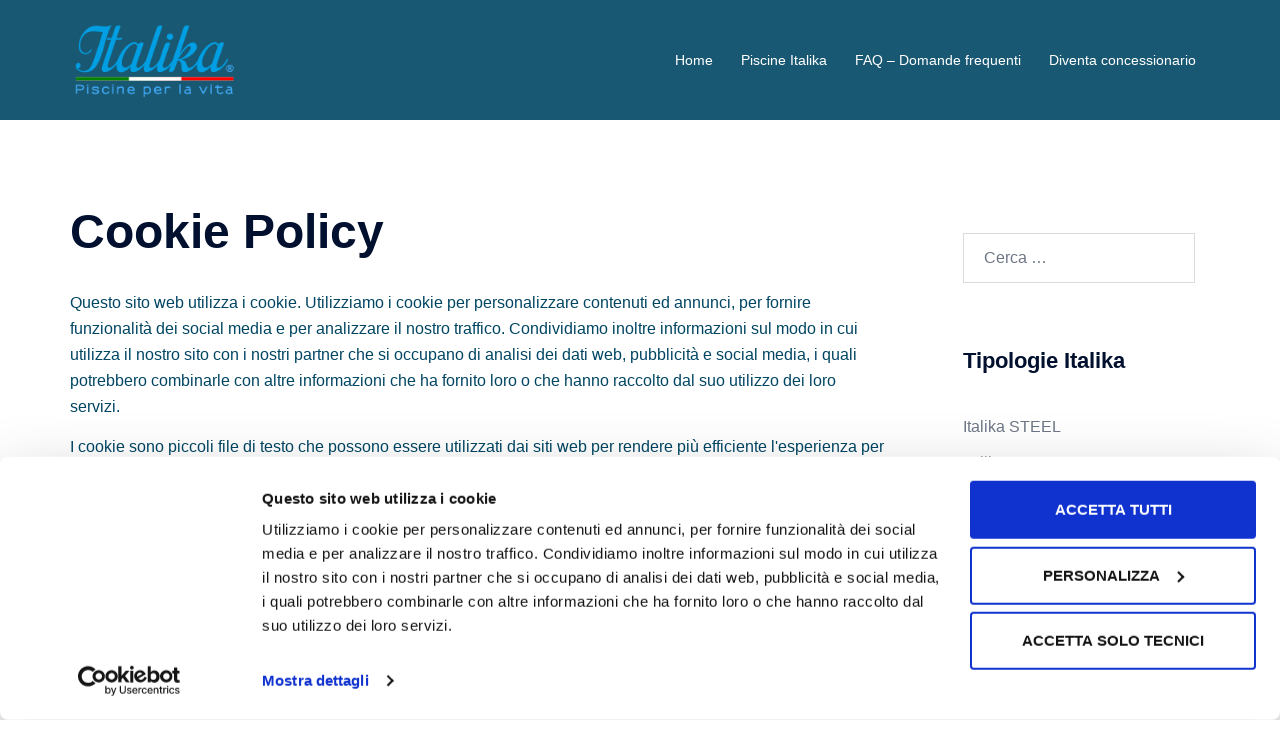

--- FILE ---
content_type: text/html; charset=UTF-8
request_url: https://www.italikapiscine.it/cookie-policy/
body_size: 96729
content:
<!DOCTYPE html>
<html lang="it-IT">
<head>
<meta charset="UTF-8">
<meta name="viewport" content="width=device-width, initial-scale=1">
<link rel="profile" href="http://gmpg.org/xfn/11">
<link rel="pingback" href="https://www.italikapiscine.it/xmlrpc.php">

<script>
	window.dataLayer = window.dataLayer || [];
	function gtag() {
		dataLayer.push(arguments);
	}
	gtag("consent", "default", {
		ad_user_data: "denied",
		ad_personalization: "denied",
		ad_storage: "denied",
		analytics_storage: "denied",
		functionality_storage: "denied",
		personalization_storage: "denied",
		security_storage: "granted",
		wait_for_update: 500,
	});
	gtag("set", "ads_data_redaction", true);
	</script>
<script type="text/javascript"
		id="Cookiebot"
		src="https://consent.cookiebot.com/uc.js"
		data-cbid="5cc36acd-8b03-49f1-a44c-d8acfd3d172f"
							async	></script>
<meta name='robots' content='index, follow, max-image-preview:large, max-snippet:-1, max-video-preview:-1' />

	<!-- This site is optimized with the Yoast SEO plugin v23.5 - https://yoast.com/wordpress/plugins/seo/ -->
	<title>Cookie Policy - Italika Piscine</title>
	<link rel="canonical" href="https://www.italikapiscine.it/cookie-policy/" />
	<meta property="og:locale" content="it_IT" />
	<meta property="og:type" content="article" />
	<meta property="og:title" content="Cookie Policy - Italika Piscine" />
	<meta property="og:url" content="https://www.italikapiscine.it/cookie-policy/" />
	<meta property="og:site_name" content="Italika Piscine" />
	<meta property="article:modified_time" content="2022-01-05T14:56:55+00:00" />
	<meta name="twitter:card" content="summary_large_image" />
	<script type="application/ld+json" class="yoast-schema-graph">{"@context":"https://schema.org","@graph":[{"@type":"WebPage","@id":"https://www.italikapiscine.it/cookie-policy/","url":"https://www.italikapiscine.it/cookie-policy/","name":"Cookie Policy - Italika Piscine","isPartOf":{"@id":"https://www.italikapiscine.it/#website"},"datePublished":"2019-03-06T14:31:53+00:00","dateModified":"2022-01-05T14:56:55+00:00","breadcrumb":{"@id":"https://www.italikapiscine.it/cookie-policy/#breadcrumb"},"inLanguage":"it-IT","potentialAction":[{"@type":"ReadAction","target":["https://www.italikapiscine.it/cookie-policy/"]}]},{"@type":"BreadcrumbList","@id":"https://www.italikapiscine.it/cookie-policy/#breadcrumb","itemListElement":[{"@type":"ListItem","position":1,"name":"Home","item":"https://www.italikapiscine.it/"},{"@type":"ListItem","position":2,"name":"Cookie Policy"}]},{"@type":"WebSite","@id":"https://www.italikapiscine.it/#website","url":"https://www.italikapiscine.it/","name":"Italika Piscine","description":"","potentialAction":[{"@type":"SearchAction","target":{"@type":"EntryPoint","urlTemplate":"https://www.italikapiscine.it/?s={search_term_string}"},"query-input":{"@type":"PropertyValueSpecification","valueRequired":true,"valueName":"search_term_string"}}],"inLanguage":"it-IT"}]}</script>
	<!-- / Yoast SEO plugin. -->


<link rel="alternate" type="application/rss+xml" title="Italika Piscine &raquo; Feed" href="https://www.italikapiscine.it/feed/" />
<link rel="alternate" type="application/rss+xml" title="Italika Piscine &raquo; Feed dei commenti" href="https://www.italikapiscine.it/comments/feed/" />
<link rel='stylesheet' id='st-stylesheet-css' href='https://www.italikapiscine.it/wp-content/plugins/sydney-toolbox/css/styles.min.css?ver=20220107' type='text/css' media='all' />
<link rel='stylesheet' id='sydney-bootstrap-css' href='https://www.italikapiscine.it/wp-content/themes/sydney/css/bootstrap/bootstrap.min.css?ver=1' type='text/css' media='all' />
<link rel='stylesheet' id='wp-block-library-css' href='https://www.italikapiscine.it/wp-includes/css/dist/block-library/style.min.css?ver=6.6.4' type='text/css' media='all' />
<style id='wp-block-library-inline-css' type='text/css'>
.wp-block-image.is-style-sydney-rounded img { border-radius:30px; }
.wp-block-gallery.is-style-sydney-rounded img { border-radius:30px; }
</style>
<style id='global-styles-inline-css' type='text/css'>
:root{--wp--preset--aspect-ratio--square: 1;--wp--preset--aspect-ratio--4-3: 4/3;--wp--preset--aspect-ratio--3-4: 3/4;--wp--preset--aspect-ratio--3-2: 3/2;--wp--preset--aspect-ratio--2-3: 2/3;--wp--preset--aspect-ratio--16-9: 16/9;--wp--preset--aspect-ratio--9-16: 9/16;--wp--preset--color--black: #000000;--wp--preset--color--cyan-bluish-gray: #abb8c3;--wp--preset--color--white: #ffffff;--wp--preset--color--pale-pink: #f78da7;--wp--preset--color--vivid-red: #cf2e2e;--wp--preset--color--luminous-vivid-orange: #ff6900;--wp--preset--color--luminous-vivid-amber: #fcb900;--wp--preset--color--light-green-cyan: #7bdcb5;--wp--preset--color--vivid-green-cyan: #00d084;--wp--preset--color--pale-cyan-blue: #8ed1fc;--wp--preset--color--vivid-cyan-blue: #0693e3;--wp--preset--color--vivid-purple: #9b51e0;--wp--preset--gradient--vivid-cyan-blue-to-vivid-purple: linear-gradient(135deg,rgba(6,147,227,1) 0%,rgb(155,81,224) 100%);--wp--preset--gradient--light-green-cyan-to-vivid-green-cyan: linear-gradient(135deg,rgb(122,220,180) 0%,rgb(0,208,130) 100%);--wp--preset--gradient--luminous-vivid-amber-to-luminous-vivid-orange: linear-gradient(135deg,rgba(252,185,0,1) 0%,rgba(255,105,0,1) 100%);--wp--preset--gradient--luminous-vivid-orange-to-vivid-red: linear-gradient(135deg,rgba(255,105,0,1) 0%,rgb(207,46,46) 100%);--wp--preset--gradient--very-light-gray-to-cyan-bluish-gray: linear-gradient(135deg,rgb(238,238,238) 0%,rgb(169,184,195) 100%);--wp--preset--gradient--cool-to-warm-spectrum: linear-gradient(135deg,rgb(74,234,220) 0%,rgb(151,120,209) 20%,rgb(207,42,186) 40%,rgb(238,44,130) 60%,rgb(251,105,98) 80%,rgb(254,248,76) 100%);--wp--preset--gradient--blush-light-purple: linear-gradient(135deg,rgb(255,206,236) 0%,rgb(152,150,240) 100%);--wp--preset--gradient--blush-bordeaux: linear-gradient(135deg,rgb(254,205,165) 0%,rgb(254,45,45) 50%,rgb(107,0,62) 100%);--wp--preset--gradient--luminous-dusk: linear-gradient(135deg,rgb(255,203,112) 0%,rgb(199,81,192) 50%,rgb(65,88,208) 100%);--wp--preset--gradient--pale-ocean: linear-gradient(135deg,rgb(255,245,203) 0%,rgb(182,227,212) 50%,rgb(51,167,181) 100%);--wp--preset--gradient--electric-grass: linear-gradient(135deg,rgb(202,248,128) 0%,rgb(113,206,126) 100%);--wp--preset--gradient--midnight: linear-gradient(135deg,rgb(2,3,129) 0%,rgb(40,116,252) 100%);--wp--preset--font-size--small: 13px;--wp--preset--font-size--medium: 20px;--wp--preset--font-size--large: 36px;--wp--preset--font-size--x-large: 42px;--wp--preset--spacing--20: 0.44rem;--wp--preset--spacing--30: 0.67rem;--wp--preset--spacing--40: 1rem;--wp--preset--spacing--50: 1.5rem;--wp--preset--spacing--60: 2.25rem;--wp--preset--spacing--70: 3.38rem;--wp--preset--spacing--80: 5.06rem;--wp--preset--shadow--natural: 6px 6px 9px rgba(0, 0, 0, 0.2);--wp--preset--shadow--deep: 12px 12px 50px rgba(0, 0, 0, 0.4);--wp--preset--shadow--sharp: 6px 6px 0px rgba(0, 0, 0, 0.2);--wp--preset--shadow--outlined: 6px 6px 0px -3px rgba(255, 255, 255, 1), 6px 6px rgba(0, 0, 0, 1);--wp--preset--shadow--crisp: 6px 6px 0px rgba(0, 0, 0, 1);}:root { --wp--style--global--content-size: 740px;--wp--style--global--wide-size: 1140px; }:where(body) { margin: 0; }.wp-site-blocks { padding-top: var(--wp--style--root--padding-top); padding-bottom: var(--wp--style--root--padding-bottom); }.has-global-padding { padding-right: var(--wp--style--root--padding-right); padding-left: var(--wp--style--root--padding-left); }.has-global-padding > .alignfull { margin-right: calc(var(--wp--style--root--padding-right) * -1); margin-left: calc(var(--wp--style--root--padding-left) * -1); }.has-global-padding :where(:not(.alignfull.is-layout-flow) > .has-global-padding:not(.wp-block-block, .alignfull)) { padding-right: 0; padding-left: 0; }.has-global-padding :where(:not(.alignfull.is-layout-flow) > .has-global-padding:not(.wp-block-block, .alignfull)) > .alignfull { margin-left: 0; margin-right: 0; }.wp-site-blocks > .alignleft { float: left; margin-right: 2em; }.wp-site-blocks > .alignright { float: right; margin-left: 2em; }.wp-site-blocks > .aligncenter { justify-content: center; margin-left: auto; margin-right: auto; }:where(.wp-site-blocks) > * { margin-block-start: 24px; margin-block-end: 0; }:where(.wp-site-blocks) > :first-child { margin-block-start: 0; }:where(.wp-site-blocks) > :last-child { margin-block-end: 0; }:root { --wp--style--block-gap: 24px; }:root :where(.is-layout-flow) > :first-child{margin-block-start: 0;}:root :where(.is-layout-flow) > :last-child{margin-block-end: 0;}:root :where(.is-layout-flow) > *{margin-block-start: 24px;margin-block-end: 0;}:root :where(.is-layout-constrained) > :first-child{margin-block-start: 0;}:root :where(.is-layout-constrained) > :last-child{margin-block-end: 0;}:root :where(.is-layout-constrained) > *{margin-block-start: 24px;margin-block-end: 0;}:root :where(.is-layout-flex){gap: 24px;}:root :where(.is-layout-grid){gap: 24px;}.is-layout-flow > .alignleft{float: left;margin-inline-start: 0;margin-inline-end: 2em;}.is-layout-flow > .alignright{float: right;margin-inline-start: 2em;margin-inline-end: 0;}.is-layout-flow > .aligncenter{margin-left: auto !important;margin-right: auto !important;}.is-layout-constrained > .alignleft{float: left;margin-inline-start: 0;margin-inline-end: 2em;}.is-layout-constrained > .alignright{float: right;margin-inline-start: 2em;margin-inline-end: 0;}.is-layout-constrained > .aligncenter{margin-left: auto !important;margin-right: auto !important;}.is-layout-constrained > :where(:not(.alignleft):not(.alignright):not(.alignfull)){max-width: var(--wp--style--global--content-size);margin-left: auto !important;margin-right: auto !important;}.is-layout-constrained > .alignwide{max-width: var(--wp--style--global--wide-size);}body .is-layout-flex{display: flex;}.is-layout-flex{flex-wrap: wrap;align-items: center;}.is-layout-flex > :is(*, div){margin: 0;}body .is-layout-grid{display: grid;}.is-layout-grid > :is(*, div){margin: 0;}body{--wp--style--root--padding-top: 0px;--wp--style--root--padding-right: 0px;--wp--style--root--padding-bottom: 0px;--wp--style--root--padding-left: 0px;}a:where(:not(.wp-element-button)){text-decoration: underline;}:root :where(.wp-element-button, .wp-block-button__link){background-color: #32373c;border-width: 0;color: #fff;font-family: inherit;font-size: inherit;line-height: inherit;padding: calc(0.667em + 2px) calc(1.333em + 2px);text-decoration: none;}.has-black-color{color: var(--wp--preset--color--black) !important;}.has-cyan-bluish-gray-color{color: var(--wp--preset--color--cyan-bluish-gray) !important;}.has-white-color{color: var(--wp--preset--color--white) !important;}.has-pale-pink-color{color: var(--wp--preset--color--pale-pink) !important;}.has-vivid-red-color{color: var(--wp--preset--color--vivid-red) !important;}.has-luminous-vivid-orange-color{color: var(--wp--preset--color--luminous-vivid-orange) !important;}.has-luminous-vivid-amber-color{color: var(--wp--preset--color--luminous-vivid-amber) !important;}.has-light-green-cyan-color{color: var(--wp--preset--color--light-green-cyan) !important;}.has-vivid-green-cyan-color{color: var(--wp--preset--color--vivid-green-cyan) !important;}.has-pale-cyan-blue-color{color: var(--wp--preset--color--pale-cyan-blue) !important;}.has-vivid-cyan-blue-color{color: var(--wp--preset--color--vivid-cyan-blue) !important;}.has-vivid-purple-color{color: var(--wp--preset--color--vivid-purple) !important;}.has-black-background-color{background-color: var(--wp--preset--color--black) !important;}.has-cyan-bluish-gray-background-color{background-color: var(--wp--preset--color--cyan-bluish-gray) !important;}.has-white-background-color{background-color: var(--wp--preset--color--white) !important;}.has-pale-pink-background-color{background-color: var(--wp--preset--color--pale-pink) !important;}.has-vivid-red-background-color{background-color: var(--wp--preset--color--vivid-red) !important;}.has-luminous-vivid-orange-background-color{background-color: var(--wp--preset--color--luminous-vivid-orange) !important;}.has-luminous-vivid-amber-background-color{background-color: var(--wp--preset--color--luminous-vivid-amber) !important;}.has-light-green-cyan-background-color{background-color: var(--wp--preset--color--light-green-cyan) !important;}.has-vivid-green-cyan-background-color{background-color: var(--wp--preset--color--vivid-green-cyan) !important;}.has-pale-cyan-blue-background-color{background-color: var(--wp--preset--color--pale-cyan-blue) !important;}.has-vivid-cyan-blue-background-color{background-color: var(--wp--preset--color--vivid-cyan-blue) !important;}.has-vivid-purple-background-color{background-color: var(--wp--preset--color--vivid-purple) !important;}.has-black-border-color{border-color: var(--wp--preset--color--black) !important;}.has-cyan-bluish-gray-border-color{border-color: var(--wp--preset--color--cyan-bluish-gray) !important;}.has-white-border-color{border-color: var(--wp--preset--color--white) !important;}.has-pale-pink-border-color{border-color: var(--wp--preset--color--pale-pink) !important;}.has-vivid-red-border-color{border-color: var(--wp--preset--color--vivid-red) !important;}.has-luminous-vivid-orange-border-color{border-color: var(--wp--preset--color--luminous-vivid-orange) !important;}.has-luminous-vivid-amber-border-color{border-color: var(--wp--preset--color--luminous-vivid-amber) !important;}.has-light-green-cyan-border-color{border-color: var(--wp--preset--color--light-green-cyan) !important;}.has-vivid-green-cyan-border-color{border-color: var(--wp--preset--color--vivid-green-cyan) !important;}.has-pale-cyan-blue-border-color{border-color: var(--wp--preset--color--pale-cyan-blue) !important;}.has-vivid-cyan-blue-border-color{border-color: var(--wp--preset--color--vivid-cyan-blue) !important;}.has-vivid-purple-border-color{border-color: var(--wp--preset--color--vivid-purple) !important;}.has-vivid-cyan-blue-to-vivid-purple-gradient-background{background: var(--wp--preset--gradient--vivid-cyan-blue-to-vivid-purple) !important;}.has-light-green-cyan-to-vivid-green-cyan-gradient-background{background: var(--wp--preset--gradient--light-green-cyan-to-vivid-green-cyan) !important;}.has-luminous-vivid-amber-to-luminous-vivid-orange-gradient-background{background: var(--wp--preset--gradient--luminous-vivid-amber-to-luminous-vivid-orange) !important;}.has-luminous-vivid-orange-to-vivid-red-gradient-background{background: var(--wp--preset--gradient--luminous-vivid-orange-to-vivid-red) !important;}.has-very-light-gray-to-cyan-bluish-gray-gradient-background{background: var(--wp--preset--gradient--very-light-gray-to-cyan-bluish-gray) !important;}.has-cool-to-warm-spectrum-gradient-background{background: var(--wp--preset--gradient--cool-to-warm-spectrum) !important;}.has-blush-light-purple-gradient-background{background: var(--wp--preset--gradient--blush-light-purple) !important;}.has-blush-bordeaux-gradient-background{background: var(--wp--preset--gradient--blush-bordeaux) !important;}.has-luminous-dusk-gradient-background{background: var(--wp--preset--gradient--luminous-dusk) !important;}.has-pale-ocean-gradient-background{background: var(--wp--preset--gradient--pale-ocean) !important;}.has-electric-grass-gradient-background{background: var(--wp--preset--gradient--electric-grass) !important;}.has-midnight-gradient-background{background: var(--wp--preset--gradient--midnight) !important;}.has-small-font-size{font-size: var(--wp--preset--font-size--small) !important;}.has-medium-font-size{font-size: var(--wp--preset--font-size--medium) !important;}.has-large-font-size{font-size: var(--wp--preset--font-size--large) !important;}.has-x-large-font-size{font-size: var(--wp--preset--font-size--x-large) !important;}
:root :where(.wp-block-pullquote){font-size: 1.5em;line-height: 1.6;}
</style>
<link rel='stylesheet' id='contact-form-7-css' href='https://www.italikapiscine.it/wp-content/plugins/contact-form-7/includes/css/styles.css?ver=5.9.8' type='text/css' media='all' />
<link rel='stylesheet' id='twenty20-css' href='https://www.italikapiscine.it/wp-content/plugins/twenty20/assets/css/twenty20.css?ver=1.7.5' type='text/css' media='all' />
<link rel='stylesheet' id='parent-style-css' href='https://www.italikapiscine.it/wp-content/themes/sydney/style.css?ver=6.6.4' type='text/css' media='all' />
<link rel='stylesheet' id='sydney-style-css' href='https://www.italikapiscine.it/wp-content/themes/sydney-child/style.css?ver=20230821' type='text/css' media='all' />
<!--[if lte IE 9]>
<link rel='stylesheet' id='sydney-ie9-css' href='https://www.italikapiscine.it/wp-content/themes/sydney/css/ie9.css?ver=6.6.4' type='text/css' media='all' />
<![endif]-->
<link rel='stylesheet' id='sydney-elementor-css' href='https://www.italikapiscine.it/wp-content/themes/sydney/css/components/elementor.min.css?ver=20220824' type='text/css' media='all' />
<link rel='stylesheet' id='sydney-style-min-css' href='https://www.italikapiscine.it/wp-content/themes/sydney/css/styles.min.css?ver=20240307' type='text/css' media='all' />
<style id='sydney-style-min-inline-css' type='text/css'>
.site-header{background-color:rgba(0,70,99,0.9);}.woocommerce ul.products li.product{text-align:center;}html{scroll-behavior:smooth;}.header-image{background-size:contain;}.header-image{height:295px;}:root{--sydney-global-color-1:#007bb0;--sydney-global-color-2:#b73d3d;--sydney-global-color-3:#233452;--sydney-global-color-4:#00102E;--sydney-global-color-5:#6d7685;--sydney-global-color-6:#00102E;--sydney-global-color-7:#F4F5F7;--sydney-global-color-8:#dbdbdb;--sydney-global-color-9:#ffffff;}.llms-student-dashboard .llms-button-secondary:hover,.llms-button-action:hover,.read-more-gt,.widget-area .widget_fp_social a,#mainnav ul li a:hover,.sydney_contact_info_widget span,.roll-team .team-content .name,.roll-team .team-item .team-pop .team-social li:hover a,.roll-infomation li.address:before,.roll-infomation li.phone:before,.roll-infomation li.email:before,.roll-testimonials .name,.roll-button.border,.roll-button:hover,.roll-icon-list .icon i,.roll-icon-list .content h3 a:hover,.roll-icon-box.white .content h3 a,.roll-icon-box .icon i,.roll-icon-box .content h3 a:hover,.switcher-container .switcher-icon a:focus,.go-top:hover,.hentry .meta-post a:hover,#mainnav > ul > li > a.active,#mainnav > ul > li > a:hover,button:hover,input[type="button"]:hover,input[type="reset"]:hover,input[type="submit"]:hover,.text-color,.social-menu-widget a,.social-menu-widget a:hover,.archive .team-social li a,a,h1 a,h2 a,h3 a,h4 a,h5 a,h6 a,.classic-alt .meta-post a,.single .hentry .meta-post a,.content-area.modern .hentry .meta-post span:before,.content-area.modern .post-cat{color:var(--sydney-global-color-1)}.llms-student-dashboard .llms-button-secondary,.llms-button-action,.woocommerce #respond input#submit,.woocommerce a.button,.woocommerce button.button,.woocommerce input.button,.project-filter li a.active,.project-filter li a:hover,.preloader .pre-bounce1,.preloader .pre-bounce2,.roll-team .team-item .team-pop,.roll-progress .progress-animate,.roll-socials li a:hover,.roll-project .project-item .project-pop,.roll-project .project-filter li.active,.roll-project .project-filter li:hover,.roll-button.light:hover,.roll-button.border:hover,.roll-button,.roll-icon-box.white .icon,.owl-theme .owl-controls .owl-page.active span,.owl-theme .owl-controls.clickable .owl-page:hover span,.go-top,.bottom .socials li:hover a,.sidebar .widget:before,.blog-pagination ul li.active,.blog-pagination ul li:hover a,.content-area .hentry:after,.text-slider .maintitle:after,.error-wrap #search-submit:hover,#mainnav .sub-menu li:hover > a,#mainnav ul li ul:after,button,input[type="button"],input[type="reset"],input[type="submit"],.panel-grid-cell .widget-title:after,.cart-amount{background-color:var(--sydney-global-color-1)}.llms-student-dashboard .llms-button-secondary,.llms-student-dashboard .llms-button-secondary:hover,.llms-button-action,.llms-button-action:hover,.roll-socials li a:hover,.roll-socials li a,.roll-button.light:hover,.roll-button.border,.roll-button,.roll-icon-list .icon,.roll-icon-box .icon,.owl-theme .owl-controls .owl-page span,.comment .comment-detail,.widget-tags .tag-list a:hover,.blog-pagination ul li,.error-wrap #search-submit:hover,textarea:focus,input[type="text"]:focus,input[type="password"]:focus,input[type="datetime"]:focus,input[type="datetime-local"]:focus,input[type="date"]:focus,input[type="month"]:focus,input[type="time"]:focus,input[type="week"]:focus,input[type="number"]:focus,input[type="email"]:focus,input[type="url"]:focus,input[type="search"]:focus,input[type="tel"]:focus,input[type="color"]:focus,button,input[type="button"],input[type="reset"],input[type="submit"],.archive .team-social li a{border-color:var(--sydney-global-color-1)}.sydney_contact_info_widget span{fill:var(--sydney-global-color-1);}.go-top:hover svg{stroke:var(--sydney-global-color-1);}.site-header.float-header{background-color:rgba(0,70,99,0.9);}@media only screen and (max-width:1024px){.site-header{background-color:#004663;}}#mainnav ul li a,#mainnav ul li::before{color:#ffffff}#mainnav .sub-menu li a{color:#45b7e8}#mainnav .sub-menu li a{background:#004663}.text-slider .maintitle,.text-slider .subtitle{color:#ffffff}body{color:#004663}#secondary{background-color:#ffffff}#secondary,#secondary a:not(.wp-block-button__link){color:#6d7685}.btn-menu .sydney-svg-icon{fill:#ffffff}#mainnav ul li a:hover,.main-header #mainnav .menu > li > a:hover{color:#45b7e8}.overlay{background-color:#004663}.page-wrap{padding-top:83px;}.page-wrap{padding-bottom:100px;}.slide-inner{display:none;}.slide-inner.text-slider-stopped{display:block;}@media only screen and (max-width:1025px){.mobile-slide{display:block;}.slide-item{background-image:none !important;}.header-slider{}.slide-item{height:auto !important;}.slide-inner{min-height:initial;}}.go-top.show{border-radius:2px;bottom:10px;}.go-top.position-right{right:20px;}.go-top.position-left{left:20px;}.go-top{background-color:;}.go-top:hover{background-color:;}.go-top{color:;}.go-top svg{stroke:;}.go-top:hover{color:;}.go-top:hover svg{stroke:;}.go-top .sydney-svg-icon,.go-top .sydney-svg-icon svg{width:16px;height:16px;}.go-top{padding:15px;}.site-info{border-top:0;}.footer-widgets-grid{gap:30px;}@media (min-width:992px){.footer-widgets-grid{padding-top:95px;padding-bottom:95px;}}@media (min-width:576px) and (max-width:991px){.footer-widgets-grid{padding-top:60px;padding-bottom:60px;}}@media (max-width:575px){.footer-widgets-grid{padding-top:60px;padding-bottom:60px;}}@media (min-width:992px){.sidebar-column .widget .widget-title{font-size:22px;}}@media (min-width:576px) and (max-width:991px){.sidebar-column .widget .widget-title{font-size:22px;}}@media (max-width:575px){.sidebar-column .widget .widget-title{font-size:22px;}}@media (min-width:992px){.footer-widgets{font-size:16px;}}@media (min-width:576px) and (max-width:991px){.footer-widgets{font-size:16px;}}@media (max-width:575px){.footer-widgets{font-size:16px;}}.footer-widgets{background-color:#1e4f63;}.sidebar-column .widget .widget-title{color:;}.sidebar-column .widget h1,.sidebar-column .widget h2,.sidebar-column .widget h3,.sidebar-column .widget h4,.sidebar-column .widget h5,.sidebar-column .widget h6{color:;}.sidebar-column .widget{color:#ffffff;}#sidebar-footer .widget a{color:;}#sidebar-footer .widget a:hover{color:;}.site-footer{background-color:#232323;}.site-info,.site-info a{color:;}.site-info .sydney-svg-icon svg{fill:;}.site-info{padding-top:20px;padding-bottom:20px;}@media (min-width:992px){button,.roll-button,a.button,.wp-block-button__link,input[type="button"],input[type="reset"],input[type="submit"]{padding-top:12px;padding-bottom:12px;}}@media (min-width:576px) and (max-width:991px){button,.roll-button,a.button,.wp-block-button__link,input[type="button"],input[type="reset"],input[type="submit"]{padding-top:12px;padding-bottom:12px;}}@media (max-width:575px){button,.roll-button,a.button,.wp-block-button__link,input[type="button"],input[type="reset"],input[type="submit"]{padding-top:12px;padding-bottom:12px;}}@media (min-width:992px){button,.roll-button,a.button,.wp-block-button__link,input[type="button"],input[type="reset"],input[type="submit"]{padding-left:35px;padding-right:35px;}}@media (min-width:576px) and (max-width:991px){button,.roll-button,a.button,.wp-block-button__link,input[type="button"],input[type="reset"],input[type="submit"]{padding-left:35px;padding-right:35px;}}@media (max-width:575px){button,.roll-button,a.button,.wp-block-button__link,input[type="button"],input[type="reset"],input[type="submit"]{padding-left:35px;padding-right:35px;}}button,.roll-button,a.button,.wp-block-button__link,input[type="button"],input[type="reset"],input[type="submit"]{border-radius:0;}@media (min-width:992px){button,.roll-button,a.button,.wp-block-button__link,input[type="button"],input[type="reset"],input[type="submit"]{font-size:14px;}}@media (min-width:576px) and (max-width:991px){button,.roll-button,a.button,.wp-block-button__link,input[type="button"],input[type="reset"],input[type="submit"]{font-size:14px;}}@media (max-width:575px){button,.roll-button,a.button,.wp-block-button__link,input[type="button"],input[type="reset"],input[type="submit"]{font-size:14px;}}button,.roll-button,a.button,.wp-block-button__link,input[type="button"],input[type="reset"],input[type="submit"]{text-transform:uppercase;}button,div.wpforms-container-full .wpforms-form input[type=submit],div.wpforms-container-full .wpforms-form button[type=submit],div.wpforms-container-full .wpforms-form .wpforms-page-button,.roll-button,a.button,.wp-block-button__link,input[type="button"],input[type="reset"],input[type="submit"]{background-color:;}button:hover,div.wpforms-container-full .wpforms-form input[type=submit]:hover,div.wpforms-container-full .wpforms-form button[type=submit]:hover,div.wpforms-container-full .wpforms-form .wpforms-page-button:hover,.roll-button:hover,a.button:hover,.wp-block-button__link:hover,input[type="button"]:hover,input[type="reset"]:hover,input[type="submit"]:hover{background-color:;}button,div.wpforms-container-full .wpforms-form input[type=submit],div.wpforms-container-full .wpforms-form button[type=submit],div.wpforms-container-full .wpforms-form .wpforms-page-button,.checkout-button.button,a.button,.wp-block-button__link,input[type="button"],input[type="reset"],input[type="submit"]{color:;}button:hover,div.wpforms-container-full .wpforms-form input[type=submit]:hover,div.wpforms-container-full .wpforms-form button[type=submit]:hover,div.wpforms-container-full .wpforms-form .wpforms-page-button:hover,.roll-button:hover,a.button:hover,.wp-block-button__link:hover,input[type="button"]:hover,input[type="reset"]:hover,input[type="submit"]:hover{color:;}.is-style-outline .wp-block-button__link,div.wpforms-container-full .wpforms-form input[type=submit],div.wpforms-container-full .wpforms-form button[type=submit],div.wpforms-container-full .wpforms-form .wpforms-page-button,.roll-button,.wp-block-button__link.is-style-outline,button,a.button,.wp-block-button__link,input[type="button"],input[type="reset"],input[type="submit"]{border-color:;}button:hover,div.wpforms-container-full .wpforms-form input[type=submit]:hover,div.wpforms-container-full .wpforms-form button[type=submit]:hover,div.wpforms-container-full .wpforms-form .wpforms-page-button:hover,.roll-button:hover,a.button:hover,.wp-block-button__link:hover,input[type="button"]:hover,input[type="reset"]:hover,input[type="submit"]:hover{border-color:;}.posts-layout .list-image{width:30%;}.posts-layout .list-content{width:70%;}.content-area:not(.layout4):not(.layout6) .posts-layout .entry-thumb{margin:0 0 24px 0;}.layout4 .entry-thumb,.layout6 .entry-thumb{margin:0 24px 0 0;}.layout6 article:nth-of-type(even) .list-image .entry-thumb{margin:0 0 0 24px;}.posts-layout .entry-header{margin-bottom:24px;}.posts-layout .entry-meta.below-excerpt{margin:15px 0 0;}.posts-layout .entry-meta.above-title{margin:0 0 15px;}.single .entry-header .entry-title{color:;}.single .entry-header .entry-meta,.single .entry-header .entry-meta a{color:;}@media (min-width:992px){.single .entry-meta{font-size:12px;}}@media (min-width:576px) and (max-width:991px){.single .entry-meta{font-size:12px;}}@media (max-width:575px){.single .entry-meta{font-size:12px;}}@media (min-width:992px){.single .entry-header .entry-title{font-size:48px;}}@media (min-width:576px) and (max-width:991px){.single .entry-header .entry-title{font-size:32px;}}@media (max-width:575px){.single .entry-header .entry-title{font-size:32px;}}.posts-layout .entry-post{color:#233452;}.posts-layout .entry-title a{color:#00102E;}.posts-layout .author,.posts-layout .entry-meta a{color:#6d7685;}@media (min-width:992px){.posts-layout .entry-post{font-size:16px;}}@media (min-width:576px) and (max-width:991px){.posts-layout .entry-post{font-size:16px;}}@media (max-width:575px){.posts-layout .entry-post{font-size:16px;}}@media (min-width:992px){.posts-layout .entry-meta{font-size:12px;}}@media (min-width:576px) and (max-width:991px){.posts-layout .entry-meta{font-size:12px;}}@media (max-width:575px){.posts-layout .entry-meta{font-size:12px;}}@media (min-width:992px){.posts-layout .entry-title{font-size:32px;}}@media (min-width:576px) and (max-width:991px){.posts-layout .entry-title{font-size:32px;}}@media (max-width:575px){.posts-layout .entry-title{font-size:32px;}}.single .entry-header{margin-bottom:40px;}.single .entry-thumb{margin-bottom:40px;}.single .entry-meta-above{margin-bottom:24px;}.single .entry-meta-below{margin-top:24px;}@media (min-width:992px){.custom-logo-link img{max-width:180px;}}@media (min-width:576px) and (max-width:991px){.custom-logo-link img{max-width:100px;}}@media (max-width:575px){.custom-logo-link img{max-width:100px;}}.main-header,.bottom-header-row{border-bottom:0 solid rgba(255,255,255,0.1);}.header_layout_3,.header_layout_4,.header_layout_5{border-bottom:1px solid rgba(255,255,255,0.1);}.main-header,.header-search-form{background-color:;}.main-header.sticky-active{background-color:;}.main-header .site-title a,.main-header .site-description,.main-header #mainnav .menu > li > a,#mainnav .nav-menu > li > a,.main-header .header-contact a{color:;}.main-header .sydney-svg-icon svg,.main-header .dropdown-symbol .sydney-svg-icon svg{fill:;}.sticky-active .main-header .site-title a,.sticky-active .main-header .site-description,.sticky-active .main-header #mainnav .menu > li > a,.sticky-active .main-header .header-contact a,.sticky-active .main-header .logout-link,.sticky-active .main-header .html-item,.sticky-active .main-header .sydney-login-toggle{color:;}.sticky-active .main-header .sydney-svg-icon svg,.sticky-active .main-header .dropdown-symbol .sydney-svg-icon svg{fill:;}.bottom-header-row{background-color:;}.bottom-header-row,.bottom-header-row .header-contact a,.bottom-header-row #mainnav .menu > li > a{color:;}.bottom-header-row #mainnav .menu > li > a:hover{color:;}.bottom-header-row .header-item svg,.dropdown-symbol .sydney-svg-icon svg{fill:;}.main-header .site-header-inner,.main-header .top-header-row{padding-top:15px;padding-bottom:15px;}.bottom-header-inner{padding-top:15px;padding-bottom:15px;}.bottom-header-row #mainnav ul ul li,.main-header #mainnav ul ul li{background-color:;}.bottom-header-row #mainnav ul ul li a,.bottom-header-row #mainnav ul ul li:hover a,.main-header #mainnav ul ul li:hover a,.main-header #mainnav ul ul li a{color:;}.bottom-header-row #mainnav ul ul li svg,.main-header #mainnav ul ul li svg{fill:;}#mainnav .sub-menu li:hover>a,.main-header #mainnav ul ul li:hover>a{color:;}.main-header-cart .count-number{color:;}.main-header-cart .widget_shopping_cart .widgettitle:after,.main-header-cart .widget_shopping_cart .woocommerce-mini-cart__buttons:before{background-color:rgba(33,33,33,0.9);}.sydney-offcanvas-menu .mainnav ul li,.mobile-header-item.offcanvas-items,.mobile-header-item.offcanvas-items .social-profile{text-align:left;}.sydney-offcanvas-menu #mainnav ul ul a{color:;}.sydney-offcanvas-menu #mainnav > div > ul > li > a{font-size:18px;}.sydney-offcanvas-menu #mainnav ul ul li a{font-size:16px;}.sydney-offcanvas-menu .mainnav a{padding:10px 0;}#masthead-mobile{background-color:;}#masthead-mobile .site-description,#masthead-mobile a:not(.button){color:;}#masthead-mobile svg{fill:;}.mobile-header{padding-top:15px;padding-bottom:15px;}.sydney-offcanvas-menu{background-color:;}.offcanvas-header-custom-text,.sydney-offcanvas-menu,.sydney-offcanvas-menu #mainnav a:not(.button),.sydney-offcanvas-menu a:not(.button){color:#ffffff;}.sydney-offcanvas-menu svg,.sydney-offcanvas-menu .dropdown-symbol .sydney-svg-icon svg{fill:#ffffff;}@media (min-width:992px){.site-logo{max-height:100px;}}@media (min-width:576px) and (max-width:991px){.site-logo{max-height:100px;}}@media (max-width:575px){.site-logo{max-height:100px;}}.site-title a,.site-title a:visited,.main-header .site-title a,.main-header .site-title a:visited{color:}.site-description,.main-header .site-description{color:}@media (min-width:992px){.site-title{font-size:32px;}}@media (min-width:576px) and (max-width:991px){.site-title{font-size:24px;}}@media (max-width:575px){.site-title{font-size:20px;}}@media (min-width:992px){.site-description{font-size:16px;}}@media (min-width:576px) and (max-width:991px){.site-description{font-size:16px;}}@media (max-width:575px){.site-description{font-size:16px;}}h1,h2,h3,h4,h5,h6,.site-title{text-decoration:;text-transform:;font-style:;line-height:1.2;letter-spacing:px;}@media (min-width:992px){h1:not(.site-title){font-size:48px;}}@media (min-width:576px) and (max-width:991px){h1:not(.site-title){font-size:42px;}}@media (max-width:575px){h1:not(.site-title){font-size:32px;}}@media (min-width:992px){h2{font-size:38px;}}@media (min-width:576px) and (max-width:991px){h2{font-size:32px;}}@media (max-width:575px){h2{font-size:24px;}}@media (min-width:992px){h3{font-size:32px;}}@media (min-width:576px) and (max-width:991px){h3{font-size:24px;}}@media (max-width:575px){h3{font-size:20px;}}@media (min-width:992px){h4{font-size:24px;}}@media (min-width:576px) and (max-width:991px){h4{font-size:18px;}}@media (max-width:575px){h4{font-size:16px;}}@media (min-width:992px){h5{font-size:20px;}}@media (min-width:576px) and (max-width:991px){h5{font-size:16px;}}@media (max-width:575px){h5{font-size:16px;}}@media (min-width:992px){h6{font-size:18px;}}@media (min-width:576px) and (max-width:991px){h6{font-size:16px;}}@media (max-width:575px){h6{font-size:16px;}}p,.posts-layout .entry-post{text-decoration:}body,.posts-layout .entry-post{text-transform:;font-style:;line-height:1.68;letter-spacing:px;}@media (min-width:992px){body{font-size:16px;}}@media (min-width:576px) and (max-width:991px){body{font-size:16px;}}@media (max-width:575px){body{font-size:16px;}}@media (min-width:992px){.woocommerce div.product .product-gallery-summary .entry-title{font-size:32px;}}@media (min-width:576px) and (max-width:991px){.woocommerce div.product .product-gallery-summary .entry-title{font-size:32px;}}@media (max-width:575px){.woocommerce div.product .product-gallery-summary .entry-title{font-size:32px;}}@media (min-width:992px){.woocommerce div.product .product-gallery-summary .price .amount{font-size:24px;}}@media (min-width:576px) and (max-width:991px){.woocommerce div.product .product-gallery-summary .price .amount{font-size:24px;}}@media (max-width:575px){.woocommerce div.product .product-gallery-summary .price .amount{font-size:24px;}}.woocommerce ul.products li.product .col-md-7 > *,.woocommerce ul.products li.product .col-md-8 > *,.woocommerce ul.products li.product > *{margin-bottom:12px;}.wc-block-grid__product-onsale,span.onsale{border-radius:0;top:20px!important;left:20px!important;}.wc-block-grid__product-onsale,.products span.onsale{left:auto!important;right:20px;}.wc-block-grid__product-onsale,span.onsale{color:;}.wc-block-grid__product-onsale,span.onsale{background-color:;}ul.wc-block-grid__products li.wc-block-grid__product .wc-block-grid__product-title,ul.wc-block-grid__products li.wc-block-grid__product .woocommerce-loop-product__title,ul.wc-block-grid__products li.product .wc-block-grid__product-title,ul.wc-block-grid__products li.product .woocommerce-loop-product__title,ul.products li.wc-block-grid__product .wc-block-grid__product-title,ul.products li.wc-block-grid__product .woocommerce-loop-product__title,ul.products li.product .wc-block-grid__product-title,ul.products li.product .woocommerce-loop-product__title,ul.products li.product .woocommerce-loop-category__title,.woocommerce-loop-product__title .botiga-wc-loop-product__title{color:;}a.wc-forward:not(.checkout-button){color:;}a.wc-forward:not(.checkout-button):hover{color:;}.woocommerce-pagination li .page-numbers:hover{color:;}.woocommerce-sorting-wrapper{border-color:rgba(33,33,33,0.9);}ul.products li.product-category .woocommerce-loop-category__title{text-align:center;}ul.products li.product-category > a,ul.products li.product-category > a > img{border-radius:0;}.entry-content a:not(.button):not(.elementor-button-link):not(.wp-block-button__link){color:;}.entry-content a:not(.button):not(.elementor-button-link):not(.wp-block-button__link):hover{color:;}h1{color:;}h2{color:;}h3{color:;}h4{color:;}h5{color:;}h6{color:;}div.wpforms-container-full .wpforms-form input[type=date],div.wpforms-container-full .wpforms-form input[type=datetime],div.wpforms-container-full .wpforms-form input[type=datetime-local],div.wpforms-container-full .wpforms-form input[type=email],div.wpforms-container-full .wpforms-form input[type=month],div.wpforms-container-full .wpforms-form input[type=number],div.wpforms-container-full .wpforms-form input[type=password],div.wpforms-container-full .wpforms-form input[type=range],div.wpforms-container-full .wpforms-form input[type=search],div.wpforms-container-full .wpforms-form input[type=tel],div.wpforms-container-full .wpforms-form input[type=text],div.wpforms-container-full .wpforms-form input[type=time],div.wpforms-container-full .wpforms-form input[type=url],div.wpforms-container-full .wpforms-form input[type=week],div.wpforms-container-full .wpforms-form select,div.wpforms-container-full .wpforms-form textarea,input[type="text"],input[type="email"],input[type="url"],input[type="password"],input[type="search"],input[type="number"],input[type="tel"],input[type="range"],input[type="date"],input[type="month"],input[type="week"],input[type="time"],input[type="datetime"],input[type="datetime-local"],input[type="color"],textarea,select,.woocommerce .select2-container .select2-selection--single,.woocommerce-page .select2-container .select2-selection--single,input[type="text"]:focus,input[type="email"]:focus,input[type="url"]:focus,input[type="password"]:focus,input[type="search"]:focus,input[type="number"]:focus,input[type="tel"]:focus,input[type="range"]:focus,input[type="date"]:focus,input[type="month"]:focus,input[type="week"]:focus,input[type="time"]:focus,input[type="datetime"]:focus,input[type="datetime-local"]:focus,input[type="color"]:focus,textarea:focus,select:focus,.woocommerce .select2-container .select2-selection--single:focus,.woocommerce-page .select2-container .select2-selection--single:focus,.select2-container--default .select2-selection--single .select2-selection__rendered,.wp-block-search .wp-block-search__input,.wp-block-search .wp-block-search__input:focus{color:;}div.wpforms-container-full .wpforms-form input[type=date],div.wpforms-container-full .wpforms-form input[type=datetime],div.wpforms-container-full .wpforms-form input[type=datetime-local],div.wpforms-container-full .wpforms-form input[type=email],div.wpforms-container-full .wpforms-form input[type=month],div.wpforms-container-full .wpforms-form input[type=number],div.wpforms-container-full .wpforms-form input[type=password],div.wpforms-container-full .wpforms-form input[type=range],div.wpforms-container-full .wpforms-form input[type=search],div.wpforms-container-full .wpforms-form input[type=tel],div.wpforms-container-full .wpforms-form input[type=text],div.wpforms-container-full .wpforms-form input[type=time],div.wpforms-container-full .wpforms-form input[type=url],div.wpforms-container-full .wpforms-form input[type=week],div.wpforms-container-full .wpforms-form select,div.wpforms-container-full .wpforms-form textarea,input[type="text"],input[type="email"],input[type="url"],input[type="password"],input[type="search"],input[type="number"],input[type="tel"],input[type="range"],input[type="date"],input[type="month"],input[type="week"],input[type="time"],input[type="datetime"],input[type="datetime-local"],input[type="color"],textarea,select,.woocommerce .select2-container .select2-selection--single,.woocommerce-page .select2-container .select2-selection--single,.woocommerce-cart .woocommerce-cart-form .actions .coupon input[type="text"]{background-color:;}div.wpforms-container-full .wpforms-form input[type=date],div.wpforms-container-full .wpforms-form input[type=datetime],div.wpforms-container-full .wpforms-form input[type=datetime-local],div.wpforms-container-full .wpforms-form input[type=email],div.wpforms-container-full .wpforms-form input[type=month],div.wpforms-container-full .wpforms-form input[type=number],div.wpforms-container-full .wpforms-form input[type=password],div.wpforms-container-full .wpforms-form input[type=range],div.wpforms-container-full .wpforms-form input[type=search],div.wpforms-container-full .wpforms-form input[type=tel],div.wpforms-container-full .wpforms-form input[type=text],div.wpforms-container-full .wpforms-form input[type=time],div.wpforms-container-full .wpforms-form input[type=url],div.wpforms-container-full .wpforms-form input[type=week],div.wpforms-container-full .wpforms-form select,div.wpforms-container-full .wpforms-form textarea,input[type="text"],input[type="email"],input[type="url"],input[type="password"],input[type="search"],input[type="number"],input[type="tel"],input[type="range"],input[type="date"],input[type="month"],input[type="week"],input[type="time"],input[type="datetime"],input[type="datetime-local"],input[type="color"],textarea,select,.woocommerce .select2-container .select2-selection--single,.woocommerce-page .select2-container .select2-selection--single,.woocommerce-account fieldset,.woocommerce-account .woocommerce-form-login,.woocommerce-account .woocommerce-form-register,.woocommerce-cart .woocommerce-cart-form .actions .coupon input[type="text"],.wp-block-search .wp-block-search__input{border-color:;}input::placeholder{color:;opacity:1;}input:-ms-input-placeholder{color:;}input::-ms-input-placeholder{color:;}
:root{--e-global-color-global_color_1:#007bb0;--e-global-color-global_color_2:#b73d3d;--e-global-color-global_color_3:#233452;--e-global-color-global_color_4:#00102E;--e-global-color-global_color_5:#6d7685;--e-global-color-global_color_6:#00102E;--e-global-color-global_color_7:#F4F5F7;--e-global-color-global_color_8:#dbdbdb;--e-global-color-global_color_9:#ffffff;}
</style>
<script type="text/javascript" src="https://www.italikapiscine.it/wp-includes/js/jquery/jquery.min.js?ver=3.7.1" id="jquery-core-js"></script>
<script type="text/javascript" src="https://www.italikapiscine.it/wp-includes/js/jquery/jquery-migrate.min.js?ver=3.4.1" id="jquery-migrate-js"></script>
<link rel="https://api.w.org/" href="https://www.italikapiscine.it/wp-json/" /><link rel="alternate" title="JSON" type="application/json" href="https://www.italikapiscine.it/wp-json/wp/v2/pages/502" /><link rel="EditURI" type="application/rsd+xml" title="RSD" href="https://www.italikapiscine.it/xmlrpc.php?rsd" />
<meta name="generator" content="WordPress 6.6.4" />
<link rel='shortlink' href='https://www.italikapiscine.it/?p=502' />
<link rel="alternate" title="oEmbed (JSON)" type="application/json+oembed" href="https://www.italikapiscine.it/wp-json/oembed/1.0/embed?url=https%3A%2F%2Fwww.italikapiscine.it%2Fcookie-policy%2F" />
<link rel="alternate" title="oEmbed (XML)" type="text/xml+oembed" href="https://www.italikapiscine.it/wp-json/oembed/1.0/embed?url=https%3A%2F%2Fwww.italikapiscine.it%2Fcookie-policy%2F&#038;format=xml" />
<!-- Global site tag (gtag.js) - Google Analytics -->
<script async src="https://www.googletagmanager.com/gtag/js?id=UA-2773334-42"></script>
<script>
  window.dataLayer = window.dataLayer || [];
  function gtag(){dataLayer.push(arguments);}
  gtag('js', new Date());

  gtag('config', 'UA-2773334-42', { 'anonymize_ip': true });
</script>	
	<meta name="facebook-domain-verification" content="n3kiri5oy8qkxpvw92i58nto97c4ot" />			<style>
				.sydney-svg-icon {
					display: inline-block;
					width: 16px;
					height: 16px;
					vertical-align: middle;
					line-height: 1;
				}
				.team-item .team-social li .sydney-svg-icon {
					width: 14px;
				}
				.roll-team:not(.style1) .team-item .team-social li .sydney-svg-icon {
					fill: #fff;
				}
				.team-item .team-social li:hover .sydney-svg-icon {
					fill: #000;
				}
				.team_hover_edits .team-social li a .sydney-svg-icon {
					fill: #000;
				}
				.team_hover_edits .team-social li:hover a .sydney-svg-icon {
					fill: #fff;
				}	
				.single-sydney-projects .entry-thumb {
					text-align: left;
				}	

			</style>
		<!-- Google Tag Manager -->
<script>(function(w,d,s,l,i){w[l]=w[l]||[];w[l].push({'gtm.start':
new Date().getTime(),event:'gtm.js'});var f=d.getElementsByTagName(s)[0],
j=d.createElement(s),dl=l!='dataLayer'?'&l='+l:'';j.async=true;j.src=
'https://www.googletagmanager.com/gtm.js?id='+i+dl;f.parentNode.insertBefore(j,f);
})(window,document,'script','dataLayer','GTM-TP7D83K');</script>
<!-- End Google Tag Manager -->
  <meta name="generator" content="Elementor 3.24.5; features: additional_custom_breakpoints; settings: css_print_method-external, google_font-enabled, font_display-auto">
			<style>
				.e-con.e-parent:nth-of-type(n+4):not(.e-lazyloaded):not(.e-no-lazyload),
				.e-con.e-parent:nth-of-type(n+4):not(.e-lazyloaded):not(.e-no-lazyload) * {
					background-image: none !important;
				}
				@media screen and (max-height: 1024px) {
					.e-con.e-parent:nth-of-type(n+3):not(.e-lazyloaded):not(.e-no-lazyload),
					.e-con.e-parent:nth-of-type(n+3):not(.e-lazyloaded):not(.e-no-lazyload) * {
						background-image: none !important;
					}
				}
				@media screen and (max-height: 640px) {
					.e-con.e-parent:nth-of-type(n+2):not(.e-lazyloaded):not(.e-no-lazyload),
					.e-con.e-parent:nth-of-type(n+2):not(.e-lazyloaded):not(.e-no-lazyload) * {
						background-image: none !important;
					}
				}
			</style>
			<link rel="icon" href="https://www.italikapiscine.it/wp-content/uploads/2019/03/Favicon3.png" sizes="32x32" />
<link rel="icon" href="https://www.italikapiscine.it/wp-content/uploads/2019/03/Favicon3.png" sizes="192x192" />
<link rel="apple-touch-icon" href="https://www.italikapiscine.it/wp-content/uploads/2019/03/Favicon3.png" />
<meta name="msapplication-TileImage" content="https://www.italikapiscine.it/wp-content/uploads/2019/03/Favicon3.png" />
</head>

<body class="page-template-default page page-id-502 menu-inline elementor-default elementor-kit-1733" >

<span id="toptarget"></span>

	<div class="preloader">
	    <div class="spinner">
	        <div class="pre-bounce1"></div>
	        <div class="pre-bounce2"></div>
	    </div>
	</div>
	

<div id="page" class="hfeed site">
	<a class="skip-link screen-reader-text" href="#content">Vai al contenuto</a>

	<div class="header-clone"></div>	

				<header id="masthead" class="site-header" role="banner" >
				<div class="header-wrap">
					<div class="container">
						<div class="row">
							<div class="col-md-4 col-sm-8 col-xs-12">
																					
								<a href="https://www.italikapiscine.it/" title="Italika Piscine"><img width="150" height="100" class="site-logo" src="https://www.italikapiscine.it/wp-content/uploads/2019/02/LogoItalika100h.png" alt="Italika Piscine"  /></a>
																						</div>
							<div class="col-md-8 col-sm-4 col-xs-12">
								<div class="btn-menu" ><span class="screen-reader-text">Mostra/Nascondi menu</span><i class="sydney-svg-icon"><svg xmlns="http://www.w3.org/2000/svg" viewBox="0 0 448 512"><path d="M16 132h416c8.837 0 16-7.163 16-16V76c0-8.837-7.163-16-16-16H16C7.163 60 0 67.163 0 76v40c0 8.837 7.163 16 16 16zm0 160h416c8.837 0 16-7.163 16-16v-40c0-8.837-7.163-16-16-16H16c-8.837 0-16 7.163-16 16v40c0 8.837 7.163 16 16 16zm0 160h416c8.837 0 16-7.163 16-16v-40c0-8.837-7.163-16-16-16H16c-8.837 0-16 7.163-16 16v40c0 8.837 7.163 16 16 16z" /></svg></i></div>
								<nav id="mainnav" class="mainnav" role="navigation"  >
									<div class="menu-menu-1-container"><ul id="menu-menu-1" class="menu"><li id="menu-item-169" class="menu-item menu-item-type-post_type menu-item-object-page menu-item-home menu-item-169"><a href="https://www.italikapiscine.it/">Home</a></li>
<li id="menu-item-497" class="menu-item menu-item-type-custom menu-item-object-custom menu-item-has-children menu-item-497"><a href="#">Piscine Italika</a>
<ul class="sub-menu">
	<li id="menu-item-499" class="menu-item menu-item-type-taxonomy menu-item-object-tipologie menu-item-499"><a href="https://www.italikapiscine.it/tipologie/italika-steel/">Italika STEEL</a></li>
	<li id="menu-item-500" class="menu-item menu-item-type-taxonomy menu-item-object-tipologie menu-item-500"><a href="https://www.italikapiscine.it/tipologie/italika-infinity/">Italika INFINITY</a></li>
	<li id="menu-item-1282" class="menu-item menu-item-type-taxonomy menu-item-object-tipologie menu-item-1282"><a href="https://www.italikapiscine.it/tipologie/italika-easy/">Italika EASY</a></li>
	<li id="menu-item-923" class="menu-item menu-item-type-taxonomy menu-item-object-tipologie menu-item-923"><a href="https://www.italikapiscine.it/tipologie/italika-blok/">Italika BLOK</a></li>
	<li id="menu-item-801" class="menu-item menu-item-type-taxonomy menu-item-object-tipologie menu-item-801"><a href="https://www.italikapiscine.it/tipologie/italika-soft/">Italika SOFT</a></li>
</ul>
</li>
<li id="menu-item-871" class="menu-item menu-item-type-post_type menu-item-object-page menu-item-871"><a href="https://www.italikapiscine.it/faq-piscine-interrate/">FAQ – Domande frequenti</a></li>
<li id="menu-item-306" class="menu-item menu-item-type-post_type menu-item-object-page menu-item-306"><a href="https://www.italikapiscine.it/diventa-concessionario/">Diventa concessionario</a></li>
</ul></div>								</nav><!-- #site-navigation -->
							</div>
						</div>
					</div>
				</div>
			</header><!-- #masthead -->
			
	
	<div class="sydney-hero-area">
				<div class="header-image">
								</div>
		
			</div>

	
	<div id="content" class="page-wrap">
		<div class="content-wrapper container">
			<div class="row">	

	
		<div id="primary" class="content-area sidebar-right col-md-9 container-normal">
			<main id="main" class="post-wrap" role="main">
	
					
					<article id="post-502" class="post-502 page type-page status-publish hentry">
	<div class="content-inner">
		<header class="entry-header">
			<h1 class="title-post entry-title" >Cookie Policy</h1>		</header><!-- .entry-header -->

			

		<div class="entry-content" >
			<p><script id="CookieDeclaration" src="https://consent.cookiebot.com/5cc36acd-8b03-49f1-a44c-d8acfd3d172f/cd.js" type="text/javascript" async=""></script></p>
					</div><!-- .entry-content -->

		<footer class="entry-footer">
					</footer><!-- .entry-footer -->
	</div>
</article><!-- #post-## -->
	
						
					
			</main><!-- #main -->
		</div><!-- #primary -->
	
	


<div id="secondary" class="widget-area col-md-3" role="complementary" >
	<aside id="search-2" class="widget widget_search"><form role="search" method="get" class="search-form" action="https://www.italikapiscine.it/">
				<label>
					<span class="screen-reader-text">Ricerca per:</span>
					<input type="search" class="search-field" placeholder="Cerca &hellip;" value="" name="s" />
				</label>
				<input type="submit" class="search-submit" value="Cerca" />
			</form></aside><aside id="bsv_lista_tipologie-2" class="widget widget_bsv_lista_tipologie"><h3 class="widget-title">Tipologie Italika</h3><ul><li><a href="https://www.italikapiscine.it/tipologie/italika-steel/">Italika STEEL</a></li><li><a href="https://www.italikapiscine.it/tipologie/italika-blok/">Italika BLOK</a></li><li><a href="https://www.italikapiscine.it/tipologie/italika-infinity/">Italika INFINITY</a></li><li><a href="https://www.italikapiscine.it/tipologie/italika-easy/">Italika EASY</a></li><li><a href="https://www.italikapiscine.it/tipologie/italika-soft/">Italika SOFT</a></li></ul></aside></div><!-- #secondary -->

			</div>
		</div>
	</div><!-- #content -->

	
			
<div id="sidebar-footer" class="footer-widgets visibility-all">
	<div class="container">
		<div class="footer-widgets-grid footer-layout-3 align-top">
								<div class="sidebar-column">
				<aside id="wpgmza_map_widget-2" class="widget wpgmza_widget"><h3 class="widget-title">La nostra rete di installatori</h3><div class="wpgmza-store-locator wpgmza_sl_main_div" data-id="1">
	<div class="wpgmza-address-container wpgmza-form-field wpgmza_sl_query_div wpgmza-clearfix">
		<label class="wpgmza-address wpgmza-form-field__label wpgmza-form-field__label--float" data-name="addressLabel" for="addressInput">CAP / Indirizzo:</label>
		<input class="wpgmza-address" type="text" placeholder="Cerca una località" autocomplete="off" data-name="defaultAddress" value="" id="addressInput" size="20">
	</div>
	
	<div class="wpgmza-radius-container wpgmza-form-field wpgmza_sl_radius_div wpgmza-clearfix">
		<label class="wpgmza-radius wpgmza-form-field__label wpgmza-form-field__label--float" for="radiusSelect">
			Raggio		</label>
		<select class="wpgmza-radius wpgmza-form-field__input wpgmza_sl_radius_select" id="radiusSelect"><option class="wpgmza-radius wpgmza_sl_select_option" value="1">1mi</option><option class="wpgmza-radius wpgmza_sl_select_option" value="5">5mi</option><option class="wpgmza-radius wpgmza_sl_select_option" value="10" selected>10mi</option><option class="wpgmza-radius wpgmza_sl_select_option" value="25">25mi</option><option class="wpgmza-radius wpgmza_sl_select_option" value="50">50mi</option><option class="wpgmza-radius wpgmza_sl_select_option" value="75">75mi</option><option class="wpgmza-radius wpgmza_sl_select_option" value="100">100mi</option><option class="wpgmza-radius wpgmza_sl_select_option" value="150">150mi</option><option class="wpgmza-radius wpgmza_sl_select_option" value="200">200mi</option><option class="wpgmza-radius wpgmza_sl_select_option" value="300">300mi</option></select>
	</div>
	
	<input class="wpgmza-search wpgmza_sl_search_button wpgmza_sl_search_button_1" value="Area di ricerca" type="button" onclick="searchLocations(1)">
	
	<div class="wpgmza-no-results wpgmza-not-found-msg js-not-found-msg" style="display: none;">
		<p data-name="notFoundMessage">Nessun risultato trovato in questa località. Per favore riprova.</p>
	</div>
</div><div id="wpgmza_map" class="wpgmza_map" data-settings='{"id":"1","map_title":"Installatori","map_width":"100","map_height":"400","map_start_lat":"42.451161","map_start_lng":"13.495044","map_start_location":"42.451161,13.495044000000007","map_start_zoom":"5","default_marker":"0","type":"1","alignment":"2","directions_enabled":"1","styling_enabled":"0","styling_json":"","active":"0","kml":"","bicycle":"0","traffic":"0","dbox":"1","dbox_width":"100","listmarkers":"0","listmarkers_advanced":"0","filterbycat":"0","ugm_enabled":"0","ugm_category_enabled":"0","fusion":"","map_width_type":"%","map_height_type":"px","mass_marker_support":"1","ugm_access":"0","order_markers_by":"0","order_markers_choice":"0","show_user_location":"0","default_to":"","other_settings":{"store_locator_enabled":true,"store_locator_distance":true,"store_locator_default_radius":"10","store_locator_not_found_message":"","store_locator_bounce":1,"store_locator_query_string":"","store_locator_default_address":"","wpgmza_store_locator_restrict":"it","store_locator_style":"modern","wpgmza_store_locator_radius_style":"modern","map_max_zoom":"1","transport_layer":false,"wpgmza_theme_data":"[{\\\"featureType\\\":\\\"landscape.man_made\\\",\\\"elementType\\\":\\\"geometry\\\",\\\"stylers\\\":[{\\\"color\\\":\\\"#f7f1df\\\"}]},{\\\"featureType\\\":\\\"landscape.natural\\\",\\\"elementType\\\":\\\"geometry\\\",\\\"stylers\\\":[{\\\"color\\\":\\\"#d0e3b4\\\"}]},{\\\"featureType\\\":\\\"landscape.natural.terrain\\\",\\\"elementType\\\":\\\"geometry\\\",\\\"stylers\\\":[{\\\"visibility\\\":\\\"off\\\"}]},{\\\"featureType\\\":\\\"poi\\\",\\\"elementType\\\":\\\"labels\\\",\\\"stylers\\\":[{\\\"visibility\\\":\\\"off\\\"}]},{\\\"featureType\\\":\\\"poi.business\\\",\\\"elementType\\\":\\\"all\\\",\\\"stylers\\\":[{\\\"visibility\\\":\\\"off\\\"}]},{\\\"featureType\\\":\\\"poi.medical\\\",\\\"elementType\\\":\\\"geometry\\\",\\\"stylers\\\":[{\\\"color\\\":\\\"#fbd3da\\\"}]},{\\\"featureType\\\":\\\"poi.park\\\",\\\"elementType\\\":\\\"geometry\\\",\\\"stylers\\\":[{\\\"color\\\":\\\"#bde6ab\\\"}]},{\\\"featureType\\\":\\\"road\\\",\\\"elementType\\\":\\\"geometry.stroke\\\",\\\"stylers\\\":[{\\\"visibility\\\":\\\"off\\\"}]},{\\\"featureType\\\":\\\"road\\\",\\\"elementType\\\":\\\"labels\\\",\\\"stylers\\\":[{\\\"visibility\\\":\\\"off\\\"}]},{\\\"featureType\\\":\\\"road.highway\\\",\\\"elementType\\\":\\\"geometry.fill\\\",\\\"stylers\\\":[{\\\"color\\\":\\\"#ffe15f\\\"}]},{\\\"featureType\\\":\\\"road.highway\\\",\\\"elementType\\\":\\\"geometry.stroke\\\",\\\"stylers\\\":[{\\\"color\\\":\\\"#efd151\\\"}]},{\\\"featureType\\\":\\\"road.arterial\\\",\\\"elementType\\\":\\\"geometry.fill\\\",\\\"stylers\\\":[{\\\"color\\\":\\\"#ffffff\\\"}]},{\\\"featureType\\\":\\\"road.local\\\",\\\"elementType\\\":\\\"geometry.fill\\\",\\\"stylers\\\":[{\\\"color\\\":\\\"black\\\"}]},{\\\"featureType\\\":\\\"transit.station.airport\\\",\\\"elementType\\\":\\\"geometry.fill\\\",\\\"stylers\\\":[{\\\"color\\\":\\\"#cfb2db\\\"}]},{\\\"featureType\\\":\\\"water\\\",\\\"elementType\\\":\\\"geometry\\\",\\\"stylers\\\":[{\\\"color\\\":\\\"#a2daf2\\\"}]}]","wpgmza_theme_selection":2,"wpgmza_show_points_of_interest":1,"action":"wpgmza_save_map","redirect_to":"\/wp-admin\/admin-post.php","map_id":"1","http_referer":"\/wp-admin\/admin.php?page=wp-google-maps-menu&amp;amp;action=edit&amp;amp;map_id=1","wpgmza_id":"1","wpgmza_start_location":"42.451161,13.495044","wpgmza_start_zoom":"5","store_locator_search_area":"radial","wpgmza_store_locator_default_radius":"10","store_locator_auto_area_max_zoom":"","wpgmza_store_locator_position":false,"store_locator_show_distance":false,"store_locator_category":false,"wpgmza_store_locator_use_their_location":false,"wpgmza_store_locator_bounce":false,"wpgmza_sl_animation":null,"wpgmza_store_locator_hide_before_search":false,"store_locator_name_search":false,"store_locator_name_string":"","sl_stroke_color":"","sl_stroke_opacity":"","sl_fill_color":"","sl_fill_opacity":"","wpgmza_map_align":"1","jump_to_nearest_marker_on_initialization":false,"automatically_pan_to_users_location":false,"override_users_location_zoom_level":false,"override_users_location_zoom_levels":"","show_distance_from_location":false,"map_min_zoom":"0","click_open_link":false,"fit_maps_bounds_to_markers":false,"fit_maps_bounds_to_markers_after_filtering":false,"hide_point_of_interest":false,"wpgmza_zoom_on_marker_click":false,"wpgmza_zoom_on_marker_click_slider":"","close_infowindow_on_map_click":false,"disable_lightbox_images":false,"use_Raw_Jpeg_Coordinates":false,"polygon_labels":false,"disable_polygon_info_windows":false,"enable_marker_ratings":false,"only_load_markers_within_viewport":false,"iw_primary_color":"#000000","iw_accent_color":"#000000","iw_text_color":"#000000","wpgmza_listmarkers_by":"0","wpgmza_marker_listing_position":false,"wpgmza_push_in_map":false,"wpgmza_push_in_map_placement":null,"wpgmza_push_in_map_width":"","wpgmza_push_in_map_height":"","zoom_level_on_marker_listing_override":false,"zoom_level_on_marker_listing_click":"","datatable_no_result_message":"","remove_search_box_datables":false,"dataTable_pagination_style":null,"datatable_search_string":"","datatable_result_start":"","datatable_result_of":"","datatable_result_to":"","datatable_result_total":"","datatable_result_show":"","datatable_result_entries":"","wpgmza_savemap":"Salva la Mappa \u00bb"}}' data-map-id='1' Data-maps-engine='open-layers' data-shortcode-attributes='{"id":"1"}' style="display:block; overflow:auto; width:100%; height:400px; float:left;"></div></aside>			</div>
				
								<div class="sidebar-column">
				<aside id="text-2" class="widget widget_text"><h3 class="widget-title">CHI SIAMO</h3>			<div class="textwidget"><div class="wpb_text_column wpb_content_element ">
<div class="wpb_wrapper">
<div id="chisiamo">
<p><strong>In attività dal 2004</strong>, Business Shop è una realtà specializzata nella commercializzazione di piscine ed accessori.<br />
Vendiamo in tutta Italia, con una <strong>solida reputazione online</strong> e garantiamo sia al cliente sia al fornitore la massima sicurezza. <strong>Al cliente</strong> in termini di qualità dei prodotti, diritto di recesso e garanzia di rimborso. <strong>Al fornitore</strong> quella di ricevere il pagamento in maniera anticipata, ossia contestuale all’ordine.</p>
<p>Vendendo migliaia di prodotti ogni anno, sappiamo benissimo come le esigenze possano cambiare da un cliente all’altro: proprio per questo le ascoltiamo con attenzione e <strong>sappiamo consigliare al cliente la soluzione ottimale</strong> per la sua casa o la sua attività.</p>
</div>
</div>
</div>
</div>
		</aside>			</div>
				
								<div class="sidebar-column">
				<aside id="sydney_contact_info-2" class="widget sydney_contact_info_widget"><h3 class="widget-title">Contattaci</h3><div class="contact-address"><span><i class="sydney-svg-icon"><svg xmlns="http://www.w3.org/2000/svg" viewBox="0 0 576 512"><path d="M280.37 148.26L96 300.11V464a16 16 0 0 0 16 16l112.06-.29a16 16 0 0 0 15.92-16V368a16 16 0 0 1 16-16h64a16 16 0 0 1 16 16v95.64a16 16 0 0 0 16 16.05L464 480a16 16 0 0 0 16-16V300L295.67 148.26a12.19 12.19 0 0 0-15.3 0zM571.6 251.47L488 182.56V44.05a12 12 0 0 0-12-12h-56a12 12 0 0 0-12 12v72.61L318.47 43a48 48 0 0 0-61 0L4.34 251.47a12 12 0 0 0-1.6 16.9l25.5 31A12 12 0 0 0 45.15 301l235.22-193.74a12.19 12.19 0 0 1 15.3 0L530.9 301a12 12 0 0 0 16.9-1.6l25.5-31a12 12 0 0 0-1.7-16.93z" /></svg></i></span>Via della Repubblica n. 19/1 Reggio Emilia</div><div class="contact-phone"><span><i class="sydney-svg-icon"><svg xmlns="http://www.w3.org/2000/svg" viewBox="0 0 512 512"><path d="M497.39 361.8l-112-48a24 24 0 0 0-28 6.9l-49.6 60.6A370.66 370.66 0 0 1 130.6 204.11l60.6-49.6a23.94 23.94 0 0 0 6.9-28l-48-112A24.16 24.16 0 0 0 122.6.61l-104 24A24 24 0 0 0 0 48c0 256.5 207.9 464 464 464a24 24 0 0 0 23.4-18.6l24-104a24.29 24.29 0 0 0-14.01-27.6z" /></svg></i></span>0522 15 36 417</div><div class="contact-email"><span><i class="sydney-svg-icon"><svg xmlns="http://www.w3.org/2000/svg" viewBox="0 0 512 512"><path d="M502.3 190.8c3.9-3.1 9.7-.2 9.7 4.7V400c0 26.5-21.5 48-48 48H48c-26.5 0-48-21.5-48-48V195.6c0-5 5.7-7.8 9.7-4.7 22.4 17.4 52.1 39.5 154.1 113.6 21.1 15.4 56.7 47.8 92.2 47.6 35.7.3 72-32.8 92.3-47.6 102-74.1 131.6-96.3 154-113.7zM256 320c23.2.4 56.6-29.2 73.4-41.4 132.7-96.3 142.8-104.7 173.4-128.7 5.8-4.5 9.2-11.5 9.2-18.9v-19c0-26.5-21.5-48-48-48H48C21.5 64 0 85.5 0 112v19c0 7.4 3.4 14.3 9.2 18.9 30.6 23.9 40.7 32.4 173.4 128.7 16.8 12.2 50.2 41.8 73.4 41.4z" /></svg></i></span><a href="mailto:info&#64;busi&#110;&#101;&#115;&#115;&#45;&#115;ho&#112;.&#105;t">info&#64;busi&#110;&#101;&#115;&#115;&#45;&#115;ho&#112;.&#105;t</a></div></aside>			</div>
				
				</div>
	</div>
</div>		
    <a class="go-top"><i class="fa fa-angle-up"></i></a>
		
	<footer id="colophon" class="site-footer" role="contentinfo" style="line-height: normal">
		<div class="site-info container">
			<small>Business Shop S.r.l. a Socio Unico Via della Repubblica n. 19/1 - 42123 Reggio Emilia (RE)<br />P.Iva e C.F. 02458850357 - N.REG. CCIAA R.E.A. nr. 0283404 - Cap. soc. 60.000,00 € i.v. Registro delle Imprese di Reggio Emilia - Iscrizione al registro delle Imprese n° 02458850357<br /><a href="https://www.italikapiscine.it/privacy-policy/">Privacy policy</a> - <a href="https://www.italikapiscine.it/cookie-policy/">Cookie policy</a></small>
		</div><!-- .site-info -->
	</footer><!-- #colophon -->

	
</div><!-- #page -->

<a on="tap:toptarget.scrollTo(duration=200)" class="go-top visibility-all position-right"><i class="sydney-svg-icon"><svg viewBox="0 0 24 24" fill="none" xmlns="http://www.w3.org/2000/svg"><path d="M5 15l7-7 7 7" stroke-width="3" stroke-linejoin="round" /></svg></i></a>  <script src="https://www.google.com/recaptcha/api.js?render=6LcSoqEUAAAAAPF2KIIviKyUji5TgLAdAgOXYa8g"></script>
  <script>
  if (document.getElementById('g-recaptcha-response')!=null) {
      grecaptcha.ready(function () {  
        grecaptcha.execute('6LcSoqEUAAAAAPF2KIIviKyUji5TgLAdAgOXYa8g', { action: 'contact' }).then(function (token) {
            document.getElementById('g-recaptcha-response').value = token;
        });  
        setInterval(function () {          
            grecaptcha.execute('6LcSoqEUAAAAAPF2KIIviKyUji5TgLAdAgOXYa8g', { action: 'contact' }).then(function (token) {
                document.getElementById('g-recaptcha-response').value = token;
            });   
        }, 60000);
      });  
    } 
  </script>   
    <script>
  jQuery(function($) {

    // === CONFIG: selettori del tuo form e dell'input email ===
    var FORM_SELECTOR  = 'form.form-preventivo';
    var EMAIL_SELECTOR = 'input[name="email"]';

    // === Utility ===
    function setCookie(name, value, maxAgeSec) {
      document.cookie = name + "=" + value + "; path=/; max-age=" + maxAgeSec + "; samesite=Lax";
    }
    function getCookie(name) {
      var match = document.cookie.match(new RegExp('(^| )' + name + '=([^;]+)'));
      return match ? match[2] : null;
    }
    function normalizeEmail(email) {
      return (email || "").trim().toLowerCase();
    }
    async function sha256Hex(str) {
      const enc = new TextEncoder().encode(str);
      const buf = await crypto.subtle.digest('SHA-256', enc);
      return Array.from(new Uint8Array(buf)).map(b => b.toString(16).padStart(2, '0')).join('');
    }

    function hasFbConsent() {
      try {
        if (window.pys && typeof window.pys.getConsent === 'function') {
          var c = window.pys.getConsent();
          return !!(c && c.facebook);
        }
      } catch(e) {}
      return true; // fallback: nessun modulo consensi => tutto ok
    }

    async function handleFormSubmit(e) {
      try {
        var $form = $(e.target);
        var $input = $form.find(EMAIL_SELECTOR);
        if (!$input.length) return;

        var email = normalizeEmail($input.val());
        if (!email || !email.includes('@')) return;

        var em_hashed = await sha256Hex(email);

        // Cookie valido 30 minuti
        setCookie('_pys_em', encodeURIComponent(em_hashed), 1800);

        // Advanced Matching solo se già inizializzato altrove
        if(hasFbConsent() && typeof fbq === 'function'){
          try{
            // set globale (senza re-init)
            fbq('set','user_data', { em: em_hashed });

            // opzionale: prova a scope per pixelId se supportato dall'implementazione
            var ids = (window.pysOptions && window.pysOptions.facebook && window.pysOptions.facebook.pixelIds) || [];
            if(ids && ids.length){
              $.each(ids, function(_, id){
                try { fbq('set','user_data', { em: em_hashed }, String(id)); } catch(_) {}
              });
            }
          }catch(_){}
        }
      } catch(err) { /* ignore */ }
    }

    // Bind su submit
    $(document).on('submit', FORM_SELECTOR, handleFormSubmit);

  });
  </script>
  			<script type='text/javascript'>
				const lazyloadRunObserver = () => {
					const lazyloadBackgrounds = document.querySelectorAll( `.e-con.e-parent:not(.e-lazyloaded)` );
					const lazyloadBackgroundObserver = new IntersectionObserver( ( entries ) => {
						entries.forEach( ( entry ) => {
							if ( entry.isIntersecting ) {
								let lazyloadBackground = entry.target;
								if( lazyloadBackground ) {
									lazyloadBackground.classList.add( 'e-lazyloaded' );
								}
								lazyloadBackgroundObserver.unobserve( entry.target );
							}
						});
					}, { rootMargin: '200px 0px 200px 0px' } );
					lazyloadBackgrounds.forEach( ( lazyloadBackground ) => {
						lazyloadBackgroundObserver.observe( lazyloadBackground );
					} );
				};
				const events = [
					'DOMContentLoaded',
					'elementor/lazyload/observe',
				];
				events.forEach( ( event ) => {
					document.addEventListener( event, lazyloadRunObserver );
				} );
			</script>
			<link rel='stylesheet' id='wpgmza-ol-base-style-css' href='https://www.italikapiscine.it/wp-content/plugins/wp-google-maps/lib/ol.css?ver=6.6.4' type='text/css' media='all' />
<link rel='stylesheet' id='wpgmza-ol-style-css' href='https://www.italikapiscine.it/wp-content/plugins/wp-google-maps/css/open-layers.css?ver=6.6.4' type='text/css' media='all' />
<link rel='stylesheet' id='fontawesome-css' href='https://www.italikapiscine.it/wp-content/plugins/wp-google-maps/css/font-awesome.min.css?ver=6.6.4' type='text/css' media='all' />
<link rel='stylesheet' id='fontawesome-polyfill-css' href='https://www.italikapiscine.it/wp-content/plugins/wp-google-maps/css/polyfill/fa-5to4.css?ver=6.6.4' type='text/css' media='all' />
<link rel='stylesheet' id='wpgmza-common-css' href='https://www.italikapiscine.it/wp-content/plugins/wp-google-maps/css/common.css?ver=9.0.40' type='text/css' media='all' />
<link rel='stylesheet' id='remodal-css' href='https://www.italikapiscine.it/wp-content/plugins/wp-google-maps/lib/remodal.css?ver=6.6.4' type='text/css' media='all' />
<link rel='stylesheet' id='remodal-default-theme-css' href='https://www.italikapiscine.it/wp-content/plugins/wp-google-maps/lib/remodal-default-theme.css?ver=6.6.4' type='text/css' media='all' />
<link rel='stylesheet' id='datatables-css' href='https://www.italikapiscine.it/wp-content/plugins/wp-google-maps/css/jquery.dataTables.min.css?ver=6.6.4' type='text/css' media='all' />
<link rel='stylesheet' id='wpgmza-ui-legacy-css' href='https://www.italikapiscine.it/wp-content/plugins/wp-google-maps/css/styles/legacy.css?ver=9.0.40' type='text/css' media='all' />
<script type="text/javascript" src="https://www.italikapiscine.it/wp-content/themes/sydney/js/elementor.js?ver=20200504" id="sydney-elementor-editor-js"></script>
<script type="text/javascript" src="https://www.italikapiscine.it/wp-content/plugins/sydney-toolbox/js/main.js?ver=20211217" id="st-carousel-js"></script>
<script type="text/javascript" src="https://www.italikapiscine.it/wp-includes/js/dist/hooks.min.js?ver=2810c76e705dd1a53b18" id="wp-hooks-js"></script>
<script type="text/javascript" src="https://www.italikapiscine.it/wp-includes/js/dist/i18n.min.js?ver=5e580eb46a90c2b997e6" id="wp-i18n-js"></script>
<script type="text/javascript" id="wp-i18n-js-after">
/* <![CDATA[ */
wp.i18n.setLocaleData( { 'text direction\u0004ltr': [ 'ltr' ] } );
/* ]]> */
</script>
<script type="text/javascript" src="https://www.italikapiscine.it/wp-content/plugins/contact-form-7/includes/swv/js/index.js?ver=5.9.8" id="swv-js"></script>
<script type="text/javascript" id="contact-form-7-js-extra">
/* <![CDATA[ */
var wpcf7 = {"api":{"root":"https:\/\/www.italikapiscine.it\/wp-json\/","namespace":"contact-form-7\/v1"},"cached":"1"};
/* ]]> */
</script>
<script type="text/javascript" id="contact-form-7-js-translations">
/* <![CDATA[ */
( function( domain, translations ) {
	var localeData = translations.locale_data[ domain ] || translations.locale_data.messages;
	localeData[""].domain = domain;
	wp.i18n.setLocaleData( localeData, domain );
} )( "contact-form-7", {"translation-revision-date":"2024-08-13 15:55:30+0000","generator":"GlotPress\/4.0.1","domain":"messages","locale_data":{"messages":{"":{"domain":"messages","plural-forms":"nplurals=2; plural=n != 1;","lang":"it"},"This contact form is placed in the wrong place.":["Questo modulo di contatto \u00e8 posizionato nel posto sbagliato."],"Error:":["Errore:"]}},"comment":{"reference":"includes\/js\/index.js"}} );
/* ]]> */
</script>
<script type="text/javascript" src="https://www.italikapiscine.it/wp-content/plugins/contact-form-7/includes/js/index.js?ver=5.9.8" id="contact-form-7-js"></script>
<script type="text/javascript" src="https://www.italikapiscine.it/wp-content/plugins/twenty20/assets/js/jquery.twenty20.js?ver=1.7.5" id="twenty20-js"></script>
<script type="text/javascript" src="https://www.italikapiscine.it/wp-content/plugins/twenty20/assets/js/jquery.event.move.js?ver=1.7.5" id="twenty20-eventmove-js"></script>
<script type="text/javascript" src="https://www.italikapiscine.it/wp-content/themes/sydney/js/functions.min.js?ver=20240822" id="sydney-functions-js"></script>
<script type="text/javascript" src="https://www.italikapiscine.it/wp-content/themes/sydney/js/scripts.js?ver=6.6.4" id="sydney-scripts-js"></script>
<script type="text/javascript" src="https://www.italikapiscine.it/wp-includes/js/imagesloaded.min.js?ver=5.0.0" id="imagesloaded-js"></script>
<script type="text/javascript" src="https://www.italikapiscine.it/wp-includes/js/masonry.min.js?ver=4.2.2" id="masonry-js"></script>
<script type="text/javascript" src="https://www.italikapiscine.it/wp-includes/js/jquery/jquery.masonry.min.js?ver=3.1.2b" id="jquery-masonry-js"></script>
<script type="text/javascript" src="https://www.italikapiscine.it/wp-content/plugins/wp-google-maps/lib/ol.js?ver=6.6.4" id="wpgmza_ol_api_call-js"></script>
<script type="text/javascript" src="https://www.italikapiscine.it/wp-content/plugins/wp-google-maps/js/jquery.dataTables.min.js?ver=6.6.4" id="datatables-js"></script>
<script type="text/javascript" src="https://www.italikapiscine.it/wp-content/plugins/wp-google-maps/js/dataTables.responsive.js?ver=6.6.4" id="datatables-responsive-js"></script>
<script type="text/javascript" src="https://www.italikapiscine.it/wp-content/plugins/wp-google-maps/lib/jquery-cookie.js?ver=6.6.4" id="javascript-cookie-js"></script>
<script type="text/javascript" src="https://www.italikapiscine.it/wp-content/plugins/wp-google-maps/lib/remodal.min.js?ver=6.6.4" id="remodal-js"></script>
<script type="text/javascript" src="https://www.italikapiscine.it/wp-content/plugins/wp-google-maps/lib/pep.js?ver=6.6.4" id="pepjs-js"></script>
<script type="text/javascript" src="https://www.italikapiscine.it/wp-content/plugins/wp-google-maps/lib/text.js?ver=6.6.4" id="fast-text-encoding-js"></script>
<script type="text/javascript" src="https://www.italikapiscine.it/wp-content/plugins/wp-google-maps/lib/pako_deflate.min.js?ver=6.6.4" id="pako-js"></script>
<script type="text/javascript" id="wpgmza_data-js-extra">
/* <![CDATA[ */
var wpgmza_google_api_status = {"message":"Engine is not google-maps","code":"ENGINE_NOT_GOOGLE_MAPS"};
/* ]]> */
</script>
<script type="text/javascript" src="https://www.italikapiscine.it/wp-content/plugins/wp-google-maps/wpgmza_data.js?ver=6.6.4" id="wpgmza_data-js"></script>
<script type="text/javascript" id="wpgmza-js-extra">
/* <![CDATA[ */
var WPGMZA_localized_data = {"adminurl":"https:\/\/www.italikapiscine.it\/wp-admin\/","siteHash":"e49ac096942494afd3aef28c45c2a084","ajaxurl":"https:\/\/www.italikapiscine.it\/wp-admin\/admin-ajax.php","pluginDirURL":"https:\/\/www.italikapiscine.it\/wp-content\/plugins\/wp-google-maps\/","ajaxnonce":"f7016e7e23","legacyajaxnonce":"69ce847561","html":{"googleMapsAPIErrorDialog":"<div>\r\n\r\n\t<h2>Errore API di Maps<\/h2>\r\n\t\r\n\t<div>\r\n\t\r\n\t\t<p>\r\n\t\t\tSi sono verificati uno o pi\u00f9 errori durante il tentativo di inizializzare l'API di Maps:\t\t<\/p>\r\n\t\r\n\t\t<ul class=\"wpgmza-google-api-error-list\">\r\n\t\t\t<li class=\"template notice notice-error\">\r\n\t\t\t\t<span class=\"wpgmza-message\"><\/span>\r\n\t\t\t\t<span class=\"wpgmza-documentation-buttons\">\r\n\t\t\t\t\t<a target=\"_blank\">\r\n\t\t\t\t\t\t<i class=\"fa\" aria-hidden=\"true\"><\/i>\r\n\t\t\t\t\t<\/a>\r\n\t\t\t\t<\/span>\r\n\t\t\t<\/li>\r\n\t\t<\/ul>\r\n\t\r\n\t<\/div>\r\n\t\t\t<p class=\"wpgmza-front-end-only\">\r\n\t\t<i class=\"fa fa-eye\" aria-hidden=\"true\"><\/i>\r\n\t\tQuesta finestra di dialogo \u00e8 visibile solo agli amministratori\t<\/p>\r\n\t\r\n\t<!--<button data-remodal-action=\"confirm\" class=\"remodal-confirm\">\r\n\t\tCongedare\t<\/button>-->\r\n\r\n<\/div>"},"imageFolderURL":"https:\/\/www.italikapiscine.it\/wp-content\/plugins\/wp-google-maps\/images\/","resturl":"https:\/\/www.italikapiscine.it\/wp-json\/wpgmza\/v1","restnonce":"710f22fd54","restnoncetable":{"\/(polygons|polylines|circles|rectangles|pointlabels)(\\\/\\d+)?\/":"3d1cbb3b2b","\/markers(\\\/\\d+)?\/":"5148fd2e51","\/datatables":"abbd7dead9"},"settings":{"wpgmza_google_maps_api_key":"QUl6YVN5Q1p1MnNJa0FmbG1sNElXWnltSkdxSmxQSmhCeHJ2LV9J","engine":"open-layers","google_maps_api_key":false,"default_marker_icon":"\/\/maps.gstatic.com\/mapfiles\/api-3\/images\/spotlight-poi2.png","wpgmza_gdpr_default_notice":"<p>\r\n\tI agree for my personal data to be processed by <span name=\"wpgmza_gdpr_company_name\"><\/span>, for the purpose(s) of <span name=\"wpgmza_gdpr_retention_purpose\"><\/span>.\r\n<\/p>\r\n\r\n<p>\t\r\n\tI agree for my personal data, provided via map API calls, to be processed by the API provider, for the purposes of geocoding (converting addresses to coordinates), reverse geocoding and\tgenerating directions.\r\n<\/p>\r\n<p>\r\n\tSome visual components of WP Google Maps use 3rd party libraries which are loaded over the network. At present the libraries are Google Maps, Open Street Map, jQuery DataTables and FontAwesome. When loading resources over a network, the 3rd party server will receive your IP address and User Agent string amongst other details. Please refer to the Privacy Policy of the respective libraries for details on how they use data and the process to exercise your rights under the GDPR regulations.\r\n<\/p>\r\n<p>\r\n\tWP Google Maps uses jQuery DataTables to display sortable, searchable tables, such as that seen in the Advanced Marker Listing and on the Map Edit Page. jQuery DataTables in certain circumstances uses a cookie to save and later recall the \"state\" of a given table - that is, the search term, sort column and order and current page. This data is held in local storage and retained until this is cleared manually. No libraries used by WP Google Maps transmit this information.\r\n<\/p>\r\n<p>\r\n\tPlease <a href=\"https:\/\/developers.google.com\/maps\/terms\">see here<\/a> and <a href=\"https:\/\/maps.google.com\/help\/terms_maps.html\">here<\/a> for Google's terms. Please also see <a href=\"https:\/\/policies.google.com\/privacy?hl=en-GB&amp;gl=uk\">Google's Privacy Policy<\/a>. We do not send the API provider any personally identifying information, or information that could uniquely identify your device.\r\n<\/p>\r\n<p>\r\n\tWhere this notice is displayed in place of a map, agreeing to this notice will store a cookie recording your agreement so you are not prompted again.\r\n<\/p>","wpgmza_gdpr_company_name":"Italika Piscine","wpgmza_gdpr_retention_purpose":"displaying map tiles, geocoding addresses and calculating and display directions.","wpgmza_settings_marker_pull":"0","wpgmza_maps_engine":"open-layers","wpgmza_maps_engine_dialog_done":true,"wpgmza_gdpr_notice_override_text":"","wpgmza_load_engine_api_condition":"where-required","use_fontawesome":"4.*","wpgmza_settings_map_open_marker_by":"1","wpgmza_custom_css":"","wpgmza_custom_js":"","wpgmza_settings_access_level":"manage_options","wpgmza_store_locator_radii":"1,5,10,25,50,75,100,150,200,300","user_interface_style":"legacy","wpgmza_always_include_engine_api_on_pages":"","wpgmza_always_exclude_engine_api_on_pages":"","wpgmza_settings_map_full_screen_control":true,"wpgmza_settings_map_streetview":true,"wpgmza_marker_xml_url":"https:\/\/www.italikapiscine.it\/wp-content\/uploads\/wp-google-maps\/","action":"wpgmza_save_settings","wpgmza_settings_map_zoom":false,"wpgmza_settings_map_pan":false,"wpgmza_settings_map_type":false,"wpgmza_settings_map_tilt_controls":false,"wpgmza_settings_map_scroll":false,"wpgmza_settings_map_draggable":false,"wpgmza_settings_map_clickzoom":false,"wpgmza_settings_cat_logic":"0","wpgmza_settings_filterbycat_type":"1","tile_server_url":"https:\/\/{a-c}.tile.openstreetmap.org\/{z}\/{x}\/{y}.png","tile_server_url_override":"","wpgmza_prevent_other_plugins_and_theme_loading_api":false,"wpgmza_settings_retina_width":"","wpgmza_settings_retina_height":"","wpgmza_force_greedy_gestures":false,"disable_lightbox_images":false,"wpgmza_settings_image_resizing":false,"wpgmza_settings_image_width":"","wpgmza_settings_image_height":"","wpgmza_settings_infowindow_width":"","wpgmza_settings_infowindow_links":false,"wpgmza_settings_infowindow_address":false,"wpgmza_settings_infowindow_link_text":"","wpgmza_settings_disable_infowindows":false,"wpgmza_settings_markerlist_icon":false,"wpgmza_settings_markerlist_link":false,"wpgmza_settings_markerlist_title":false,"wpgmza_settings_markerlist_address":false,"wpgmza_settings_markerlist_category":false,"wpgmza_settings_markerlist_description":false,"wpgmza_do_not_enqueue_datatables":false,"wpgmza_default_items":null,"wpgmza_settings_carousel_markerlist_theme":null,"wpgmza_settings_carousel_markerlist_image":false,"wpgmza_settings_carousel_markerlist_title":false,"wpgmza_settings_carousel_markerlist_icon":false,"wpgmza_settings_carousel_markerlist_address":false,"wpgmza_settings_carousel_markerlist_description":false,"wpgmza_settings_carousel_markerlist_marker_link":false,"wpgmza_settings_carousel_markerlist_directions":false,"wpgmza_settings_carousel_markerlist_resize_image":false,"carousel_lazyload":false,"carousel_autoheight":false,"carousel_pagination":false,"carousel_navigation":false,"wpgmza_do_not_enqueue_owl_carousel":false,"wpgmza_do_not_enqueue_owl_carousel_themes":false,"carousel_items":"5","carousel_items_tablet":"3","carousel_items_mobile":"1","carousel_autoplay":"5000","importer_google_maps_api_key":"","open_layers_api_key":"","open_route_service_key":"","disable_compressed_path_variables":false,"disable_autoptimize_compatibility_fix":false,"disable_automatic_backups":false,"wpgmza_developer_mode":false,"wpgmza_gdpr_require_consent_before_load":false,"wpgmza_gdpr_override_notice":true,"internal_engine":"legacy","accessLevel":"manage_options","alwaysExcludeEngineApiOnPages":"","alwaysIncludeEngineApiOnPages":"","carouselAutoplay":"5000","carouselItems":"5","carouselItemsMobile":"1","carouselItemsTablet":"3","carouselMarkerlistResizeImage":false,"carouselTheme":null,"categoryFilterDisplay":"dropdown","categoryFilteringLogic":"or","customCss":"","customJs":"","defaultMarkerIcon":"\/\/maps.gstatic.com\/mapfiles\/api-3\/images\/spotlight-poi2.png","developerMode":false,"disableAutomaticBackups":false,"disableAutoptimizeCompatibilityFix":false,"disableCompressedPathVariables":false,"disableDoubleClickZoom":false,"disableDragPanning":false,"disableFullScreenControl":true,"disableInfoWindows":false,"disableLightboxImages":false,"disableMouseWheelZoom":false,"disablePanControl":false,"disableStreetViewControl":true,"disableTypeControl":false,"disableZoomControl":false,"doNotEnqueueDatatables":false,"doNotEnqueueOwlCarousel":false,"doNotEnqueueOwlCarouselThemes":false,"enableCarouselAutoHeight":false,"enableCarouselLazyLoad":false,"enableCarouselNavigation":false,"enableCarouselPagination":false,"forceGreedyGestures":false,"gdprCompanyName":"Italika Piscine","gdprDefaultNotice":"<p>\r\n\tI agree for my personal data to be processed by <span name=\"wpgmza_gdpr_company_name\"><\/span>, for the purpose(s) of <span name=\"wpgmza_gdpr_retention_purpose\"><\/span>.\r\n<\/p>\r\n\r\n<p>\t\r\n\tI agree for my personal data, provided via map API calls, to be processed by the API provider, for the purposes of geocoding (converting addresses to coordinates), reverse geocoding and\tgenerating directions.\r\n<\/p>\r\n<p>\r\n\tSome visual components of WP Google Maps use 3rd party libraries which are loaded over the network. At present the libraries are Google Maps, Open Street Map, jQuery DataTables and FontAwesome. When loading resources over a network, the 3rd party server will receive your IP address and User Agent string amongst other details. Please refer to the Privacy Policy of the respective libraries for details on how they use data and the process to exercise your rights under the GDPR regulations.\r\n<\/p>\r\n<p>\r\n\tWP Google Maps uses jQuery DataTables to display sortable, searchable tables, such as that seen in the Advanced Marker Listing and on the Map Edit Page. jQuery DataTables in certain circumstances uses a cookie to save and later recall the \"state\" of a given table - that is, the search term, sort column and order and current page. This data is held in local storage and retained until this is cleared manually. No libraries used by WP Google Maps transmit this information.\r\n<\/p>\r\n<p>\r\n\tPlease <a href=\"https:\/\/developers.google.com\/maps\/terms\">see here<\/a> and <a href=\"https:\/\/maps.google.com\/help\/terms_maps.html\">here<\/a> for Google's terms. Please also see <a href=\"https:\/\/policies.google.com\/privacy?hl=en-GB&amp;gl=uk\">Google's Privacy Policy<\/a>. We do not send the API provider any personally identifying information, or information that could uniquely identify your device.\r\n<\/p>\r\n<p>\r\n\tWhere this notice is displayed in place of a map, agreeing to this notice will store a cookie recording your agreement so you are not prompted again.\r\n<\/p>","gdprNoticeOverrideText":"","gdprOverrideNotice":true,"gdprRequireConsentBeforeLoad":false,"gdprRetentionPurpose":"displaying map tiles, geocoding addresses and calculating and display directions.","googleMapsApiKey":"QUl6YVN5Q1p1MnNJa0FmbG1sNElXWnltSkdxSmxQSmhCeHJ2LV9J","hideCarouselMarkerListingAddress":false,"hideCarouselMarkerListingDescription":false,"hideCarouselMarkerListingDirections":false,"hideCarouselMarkerListingIcon":false,"hideCarouselMarkerListingImage":false,"hideCarouselMarkerListingLink":false,"hideCarouselMarkerListingTitle":false,"hideMarkerListingAddress":false,"hideMarkerListingCategory":false,"hideMarkerListingDescription":false,"hideMarkerListingIcon":false,"hideMarkerListingLink":false,"hideMarkerListingTitle":false,"importerGoogleMapsApiKey":"","infoWindowAddress":false,"infoWindowImageHeight":"","infoWindowImageResizing":false,"infoWindowImageWidth":"","infoWindowLinkText":"","infoWindowLinks":false,"infoWindowMaxWidth":"","internalEngine":"legacy","loadEngineApiCondition":"where-required","mapTiltControls":false,"mapsEngineDialogDone":true,"markerListingPageSize":null,"markerPull":"database","markerXmlUrl":"https:\/\/www.italikapiscine.it\/wp-content\/uploads\/wp-google-maps\/","openInfoWindowEvent":"click","openLayersApiKey":"","openRouteServiceKey":"","preventOtherPluginsAndThemeLoadingApi":false,"retinaHeight":"","retinaWidth":"","storeLocatorRadii":"1,5,10,25,50,75,100,150,200,300","tileServerUrl":"https:\/\/{a-c}.tile.openstreetmap.org\/{z}\/{x}\/{y}.png","tileServerUrlOverride":"","useFontAwesome":"4.*","userInterfaceStyle":"legacy"},"stylingSettings":{},"currentPage":null,"userCanAdministrator":"0","serverCanInflate":"1","localized_strings":{"unsecure_geolocation":"Molti browser non consentono pi\u00f9 la geolocalizzazione da origini non protette. Dovrai proteggere il tuo sito con un certificato SSL (HTTPS) o questa funzione potrebbe non funzionare per i tuoi visitatori","use_my_location":"Usa la mia posizione","google_api_not_loaded":"La mappa non pu\u00f2 essere inizializzata perch\u00e9 l'API di Maps non \u00e8 stata caricata. Si prega di controllare le impostazioni.","no_google_maps_api_key":"You have not entered a <b>Google Maps API Key<\/b>.<br \/><br \/>Please go to the your admin area, then Maps, then Settings, then the Advanced tab to <a href=\"https:\/\/www.italikapiscine.it\/wp-admin\/admin.php?page=wp-google-maps-menu-settings&highlight=wpgmza_google_maps_api_key#advanced-settings\">enter your Google Maps API key<\/a>.<br \/><br \/>Alternatively, <a href=\"https:\/\/www.italikapiscine.it\/wp-admin\/admin.php?page=wp-google-maps-menu-settings&highlight=wpgmza_maps_engine\">choose the Open Layers engine<\/a> to avoid getting an API key.","documentation":"Documentazione del Localizzatore di Negozi","api_dashboard":"Dashboard API","verify_project":"Verifica progetto","no_shape_circle":"Please create the circle first.","no_shape_rectangle":"Elimina questo rettangolo","no_shape_polygon":"Please create the polygon first.","no_shape_polyline":"Cancella questa Linea Spezzata","failed_to_get_address":"Impossibile ottenere l'indirizzo","failed_to_create_marker":"Impossibile creare l'indicatore %d: questo indicatore non pu\u00f2 essere posizionato sulla mappa.","my_location":"La mia posizione","kilometers_away":"km distante","miles_away":"miglia distante","import_completed":"Importazione completata.","importing_please_wait":"Importazione, l'operazione potrebbe richiedere alcuni istanti...","no_address_specified":"Nessun indirizzo specificato","add_marker":"Aggiungi Punto","save_marker":"Salva Punto","please_wait":"Attendere prego...","zero_results":"Nessun risultato trovato in questa localit\u00e0. Per favore riprova.","address_not_found":"This address could not be found. WP Go Maps uses a 3rd party service (eg Google) to convert addresses to geographic coordinates. Unfortunately, the service has no records for this address at present. Please try an alternative format, or manually position the marker using right click.","geocode_fail":"Geocode failed due to technical reasons","you_must_check_gdpr_consent":"\u00c8 necessario selezionare la casella di consenso GDPR per continuare","no_gps_coordinates":"Nessuna coordinata GPS trovata","fetching_directions":"Generazione indicazioni in corso...","unknown_directions_service_status":"Stato del servizio di indicazioni stradali sconosciuto","please_fill_out_both_from_and_to_fields":"Si prega compilare entrambi i campi 'da' e 'verso'","no_picture_found":"Nessuna immagine trovata","overwrite_theme_data":"Sei sicuro di voler sovrascrivere i dati del tema esistente?","upload_complete":"Caricamento completato","uploading_file":"Caricamento file","bulk_jpeg_media_title":"WP Go Maps - Bulk JPEG Upload","from_your_location":"dalla tua posizione","from_searched_location":"dalla posizione cercata","yes":"Si","no":"No","requires_gold_v5":"Richiede WP Google Maps - Componente aggiuntivo Gold 5.0.0 o superiore","confirm_remove_duplicates":"Questa operazione non \u00e8 reversibile. Ti consigliamo di eseguire un backup prima di procedere. Vuoi continuare?","invalid_theme_data":"Dati del tema non validi","duplicate_custom_field_name":"Nomi di campi personalizzati duplicati, assicurati di aggiungere solo nomi di campi personalizzati univoci.","disabled_interactions_notice":"Alcune interazioni sono disabilitate.","interactions_enabled_notice":"Interazioni abilitate","disabled_interactions_button":"Riattiva le interazioni","use_two_fingers":"Usa due dita per spostare la mappa","use_ctrl_scroll_to_zoom":"Usa ctrl + scroll per ingrandire la mappa","geocode_was_not_successful":"Il geocode non \u00e8 andato a buon fine per il seguente motivo:","geocoding_library_notice":"Geocodifica di questo indirizzo non riuscita. Verifica di aver abilitato l'API Geocoding per il tuo progetto API di Google Maps.","map_delete_prompt_text":"Sei sicuro di voler cancellare la mappa","map_bulk_delete_prompt_text":"Sei sicuro di voler cancellare la mappa","general_delete_prompt_text":"Sei sicuro di voler cancellare la mappa","new_map":"Sotto la mappa","all":"All","cloud_api_key_error_1":"Autocomplete disabled. <a href=\"https:\/\/wpgmaps.com\/documentation\/autocomplete-disabled\/\" target=\"_BLANK\">Find out more<\/a>."},"api_consent_html":"<div class=\"wpgmza-gdpr-compliance\"><p>\r\n\tI agree for my personal data to be processed by <span name=\"wpgmza_gdpr_company_name\">Italika Piscine<\/span>, for the purpose(s) of <span name=\"wpgmza_gdpr_retention_purpose\">displaying map tiles, geocoding addresses and calculating and display directions.<\/span>.\r\n<\/p>\r\n\r\n<p>\t\r\n\tI agree for my personal data, provided via map API calls, to be processed by the API provider, for the purposes of geocoding (converting addresses to coordinates), reverse geocoding and\tgenerating directions.\r\n<\/p>\r\n<p>\r\n\tSome visual components of WP Google Maps use 3rd party libraries which are loaded over the network. At present the libraries are Google Maps, Open Street Map, jQuery DataTables and FontAwesome. When loading resources over a network, the 3rd party server will receive your IP address and User Agent string amongst other details. Please refer to the Privacy Policy of the respective libraries for details on how they use data and the process to exercise your rights under the GDPR regulations.\r\n<\/p>\r\n<p>\r\n\tWP Google Maps uses jQuery DataTables to display sortable, searchable tables, such as that seen in the Advanced Marker Listing and on the Map Edit Page. jQuery DataTables in certain circumstances uses a cookie to save and later recall the \"state\" of a given table - that is, the search term, sort column and order and current page. This data is held in local storage and retained until this is cleared manually. No libraries used by WP Google Maps transmit this information.\r\n<\/p>\r\n<p>\r\n\tPlease <a href=\"https:\/\/developers.google.com\/maps\/terms\">see here<\/a> and <a href=\"https:\/\/maps.google.com\/help\/terms_maps.html\">here<\/a> for Google's terms. Please also see <a href=\"https:\/\/policies.google.com\/privacy?hl=en-GB&gl=uk\">Google's Privacy Policy<\/a>. We do not send the API provider any personally identifying information, or information that could uniquely identify your device.\r\n<\/p>\r\n<p>\r\n\tWhere this notice is displayed in place of a map, agreeing to this notice will store a cookie recording your agreement so you are not prompted again.\r\n<\/p><p class='wpgmza-centered'><button class='wpgmza-api-consent'>sono d'accordo<\/button><\/div><\/p>","basic_version":"9.0.40","_isProVersion":"","defaultMarkerIcon":"https:\/\/www.italikapiscine.it\/wp-content\/plugins\/wp-google-maps\/images\/spotlight-poi3.png","markerXMLPathURL":"\/\/www.italikapiscine.it\/wp-content\/uploads\/wp-google-maps\/","is_admin":"0","locale":"it_IT","isServerIIS":"","labelpointIcon":"https:\/\/www.italikapiscine.it\/wp-content\/plugins\/wp-google-maps\/images\/label-point.png","buildCode":"B.9.0.40::L.O","postID":"502"};
/* ]]> */
</script>
<script type="text/javascript" src="https://www.italikapiscine.it/wp-content/plugins/wp-google-maps/js/v8/wp-google-maps.min.js?ver=9.0.40" id="wpgmza-js"></script>
	<script>
	/(trident|msie)/i.test(navigator.userAgent)&&document.getElementById&&window.addEventListener&&window.addEventListener("hashchange",function(){var t,e=location.hash.substring(1);/^[A-z0-9_-]+$/.test(e)&&(t=document.getElementById(e))&&(/^(?:a|select|input|button|textarea)$/i.test(t.tagName)||(t.tabIndex=-1),t.focus())},!1);
	</script>
	
</body>
</html>


--- FILE ---
content_type: text/html; charset=utf-8
request_url: https://www.google.com/recaptcha/api2/anchor?ar=1&k=6LcSoqEUAAAAAPF2KIIviKyUji5TgLAdAgOXYa8g&co=aHR0cHM6Ly93d3cuaXRhbGlrYXBpc2NpbmUuaXQ6NDQz&hl=en&v=PoyoqOPhxBO7pBk68S4YbpHZ&size=invisible&anchor-ms=20000&execute-ms=30000&cb=azifksx1d5mi
body_size: 48630
content:
<!DOCTYPE HTML><html dir="ltr" lang="en"><head><meta http-equiv="Content-Type" content="text/html; charset=UTF-8">
<meta http-equiv="X-UA-Compatible" content="IE=edge">
<title>reCAPTCHA</title>
<style type="text/css">
/* cyrillic-ext */
@font-face {
  font-family: 'Roboto';
  font-style: normal;
  font-weight: 400;
  font-stretch: 100%;
  src: url(//fonts.gstatic.com/s/roboto/v48/KFO7CnqEu92Fr1ME7kSn66aGLdTylUAMa3GUBHMdazTgWw.woff2) format('woff2');
  unicode-range: U+0460-052F, U+1C80-1C8A, U+20B4, U+2DE0-2DFF, U+A640-A69F, U+FE2E-FE2F;
}
/* cyrillic */
@font-face {
  font-family: 'Roboto';
  font-style: normal;
  font-weight: 400;
  font-stretch: 100%;
  src: url(//fonts.gstatic.com/s/roboto/v48/KFO7CnqEu92Fr1ME7kSn66aGLdTylUAMa3iUBHMdazTgWw.woff2) format('woff2');
  unicode-range: U+0301, U+0400-045F, U+0490-0491, U+04B0-04B1, U+2116;
}
/* greek-ext */
@font-face {
  font-family: 'Roboto';
  font-style: normal;
  font-weight: 400;
  font-stretch: 100%;
  src: url(//fonts.gstatic.com/s/roboto/v48/KFO7CnqEu92Fr1ME7kSn66aGLdTylUAMa3CUBHMdazTgWw.woff2) format('woff2');
  unicode-range: U+1F00-1FFF;
}
/* greek */
@font-face {
  font-family: 'Roboto';
  font-style: normal;
  font-weight: 400;
  font-stretch: 100%;
  src: url(//fonts.gstatic.com/s/roboto/v48/KFO7CnqEu92Fr1ME7kSn66aGLdTylUAMa3-UBHMdazTgWw.woff2) format('woff2');
  unicode-range: U+0370-0377, U+037A-037F, U+0384-038A, U+038C, U+038E-03A1, U+03A3-03FF;
}
/* math */
@font-face {
  font-family: 'Roboto';
  font-style: normal;
  font-weight: 400;
  font-stretch: 100%;
  src: url(//fonts.gstatic.com/s/roboto/v48/KFO7CnqEu92Fr1ME7kSn66aGLdTylUAMawCUBHMdazTgWw.woff2) format('woff2');
  unicode-range: U+0302-0303, U+0305, U+0307-0308, U+0310, U+0312, U+0315, U+031A, U+0326-0327, U+032C, U+032F-0330, U+0332-0333, U+0338, U+033A, U+0346, U+034D, U+0391-03A1, U+03A3-03A9, U+03B1-03C9, U+03D1, U+03D5-03D6, U+03F0-03F1, U+03F4-03F5, U+2016-2017, U+2034-2038, U+203C, U+2040, U+2043, U+2047, U+2050, U+2057, U+205F, U+2070-2071, U+2074-208E, U+2090-209C, U+20D0-20DC, U+20E1, U+20E5-20EF, U+2100-2112, U+2114-2115, U+2117-2121, U+2123-214F, U+2190, U+2192, U+2194-21AE, U+21B0-21E5, U+21F1-21F2, U+21F4-2211, U+2213-2214, U+2216-22FF, U+2308-230B, U+2310, U+2319, U+231C-2321, U+2336-237A, U+237C, U+2395, U+239B-23B7, U+23D0, U+23DC-23E1, U+2474-2475, U+25AF, U+25B3, U+25B7, U+25BD, U+25C1, U+25CA, U+25CC, U+25FB, U+266D-266F, U+27C0-27FF, U+2900-2AFF, U+2B0E-2B11, U+2B30-2B4C, U+2BFE, U+3030, U+FF5B, U+FF5D, U+1D400-1D7FF, U+1EE00-1EEFF;
}
/* symbols */
@font-face {
  font-family: 'Roboto';
  font-style: normal;
  font-weight: 400;
  font-stretch: 100%;
  src: url(//fonts.gstatic.com/s/roboto/v48/KFO7CnqEu92Fr1ME7kSn66aGLdTylUAMaxKUBHMdazTgWw.woff2) format('woff2');
  unicode-range: U+0001-000C, U+000E-001F, U+007F-009F, U+20DD-20E0, U+20E2-20E4, U+2150-218F, U+2190, U+2192, U+2194-2199, U+21AF, U+21E6-21F0, U+21F3, U+2218-2219, U+2299, U+22C4-22C6, U+2300-243F, U+2440-244A, U+2460-24FF, U+25A0-27BF, U+2800-28FF, U+2921-2922, U+2981, U+29BF, U+29EB, U+2B00-2BFF, U+4DC0-4DFF, U+FFF9-FFFB, U+10140-1018E, U+10190-1019C, U+101A0, U+101D0-101FD, U+102E0-102FB, U+10E60-10E7E, U+1D2C0-1D2D3, U+1D2E0-1D37F, U+1F000-1F0FF, U+1F100-1F1AD, U+1F1E6-1F1FF, U+1F30D-1F30F, U+1F315, U+1F31C, U+1F31E, U+1F320-1F32C, U+1F336, U+1F378, U+1F37D, U+1F382, U+1F393-1F39F, U+1F3A7-1F3A8, U+1F3AC-1F3AF, U+1F3C2, U+1F3C4-1F3C6, U+1F3CA-1F3CE, U+1F3D4-1F3E0, U+1F3ED, U+1F3F1-1F3F3, U+1F3F5-1F3F7, U+1F408, U+1F415, U+1F41F, U+1F426, U+1F43F, U+1F441-1F442, U+1F444, U+1F446-1F449, U+1F44C-1F44E, U+1F453, U+1F46A, U+1F47D, U+1F4A3, U+1F4B0, U+1F4B3, U+1F4B9, U+1F4BB, U+1F4BF, U+1F4C8-1F4CB, U+1F4D6, U+1F4DA, U+1F4DF, U+1F4E3-1F4E6, U+1F4EA-1F4ED, U+1F4F7, U+1F4F9-1F4FB, U+1F4FD-1F4FE, U+1F503, U+1F507-1F50B, U+1F50D, U+1F512-1F513, U+1F53E-1F54A, U+1F54F-1F5FA, U+1F610, U+1F650-1F67F, U+1F687, U+1F68D, U+1F691, U+1F694, U+1F698, U+1F6AD, U+1F6B2, U+1F6B9-1F6BA, U+1F6BC, U+1F6C6-1F6CF, U+1F6D3-1F6D7, U+1F6E0-1F6EA, U+1F6F0-1F6F3, U+1F6F7-1F6FC, U+1F700-1F7FF, U+1F800-1F80B, U+1F810-1F847, U+1F850-1F859, U+1F860-1F887, U+1F890-1F8AD, U+1F8B0-1F8BB, U+1F8C0-1F8C1, U+1F900-1F90B, U+1F93B, U+1F946, U+1F984, U+1F996, U+1F9E9, U+1FA00-1FA6F, U+1FA70-1FA7C, U+1FA80-1FA89, U+1FA8F-1FAC6, U+1FACE-1FADC, U+1FADF-1FAE9, U+1FAF0-1FAF8, U+1FB00-1FBFF;
}
/* vietnamese */
@font-face {
  font-family: 'Roboto';
  font-style: normal;
  font-weight: 400;
  font-stretch: 100%;
  src: url(//fonts.gstatic.com/s/roboto/v48/KFO7CnqEu92Fr1ME7kSn66aGLdTylUAMa3OUBHMdazTgWw.woff2) format('woff2');
  unicode-range: U+0102-0103, U+0110-0111, U+0128-0129, U+0168-0169, U+01A0-01A1, U+01AF-01B0, U+0300-0301, U+0303-0304, U+0308-0309, U+0323, U+0329, U+1EA0-1EF9, U+20AB;
}
/* latin-ext */
@font-face {
  font-family: 'Roboto';
  font-style: normal;
  font-weight: 400;
  font-stretch: 100%;
  src: url(//fonts.gstatic.com/s/roboto/v48/KFO7CnqEu92Fr1ME7kSn66aGLdTylUAMa3KUBHMdazTgWw.woff2) format('woff2');
  unicode-range: U+0100-02BA, U+02BD-02C5, U+02C7-02CC, U+02CE-02D7, U+02DD-02FF, U+0304, U+0308, U+0329, U+1D00-1DBF, U+1E00-1E9F, U+1EF2-1EFF, U+2020, U+20A0-20AB, U+20AD-20C0, U+2113, U+2C60-2C7F, U+A720-A7FF;
}
/* latin */
@font-face {
  font-family: 'Roboto';
  font-style: normal;
  font-weight: 400;
  font-stretch: 100%;
  src: url(//fonts.gstatic.com/s/roboto/v48/KFO7CnqEu92Fr1ME7kSn66aGLdTylUAMa3yUBHMdazQ.woff2) format('woff2');
  unicode-range: U+0000-00FF, U+0131, U+0152-0153, U+02BB-02BC, U+02C6, U+02DA, U+02DC, U+0304, U+0308, U+0329, U+2000-206F, U+20AC, U+2122, U+2191, U+2193, U+2212, U+2215, U+FEFF, U+FFFD;
}
/* cyrillic-ext */
@font-face {
  font-family: 'Roboto';
  font-style: normal;
  font-weight: 500;
  font-stretch: 100%;
  src: url(//fonts.gstatic.com/s/roboto/v48/KFO7CnqEu92Fr1ME7kSn66aGLdTylUAMa3GUBHMdazTgWw.woff2) format('woff2');
  unicode-range: U+0460-052F, U+1C80-1C8A, U+20B4, U+2DE0-2DFF, U+A640-A69F, U+FE2E-FE2F;
}
/* cyrillic */
@font-face {
  font-family: 'Roboto';
  font-style: normal;
  font-weight: 500;
  font-stretch: 100%;
  src: url(//fonts.gstatic.com/s/roboto/v48/KFO7CnqEu92Fr1ME7kSn66aGLdTylUAMa3iUBHMdazTgWw.woff2) format('woff2');
  unicode-range: U+0301, U+0400-045F, U+0490-0491, U+04B0-04B1, U+2116;
}
/* greek-ext */
@font-face {
  font-family: 'Roboto';
  font-style: normal;
  font-weight: 500;
  font-stretch: 100%;
  src: url(//fonts.gstatic.com/s/roboto/v48/KFO7CnqEu92Fr1ME7kSn66aGLdTylUAMa3CUBHMdazTgWw.woff2) format('woff2');
  unicode-range: U+1F00-1FFF;
}
/* greek */
@font-face {
  font-family: 'Roboto';
  font-style: normal;
  font-weight: 500;
  font-stretch: 100%;
  src: url(//fonts.gstatic.com/s/roboto/v48/KFO7CnqEu92Fr1ME7kSn66aGLdTylUAMa3-UBHMdazTgWw.woff2) format('woff2');
  unicode-range: U+0370-0377, U+037A-037F, U+0384-038A, U+038C, U+038E-03A1, U+03A3-03FF;
}
/* math */
@font-face {
  font-family: 'Roboto';
  font-style: normal;
  font-weight: 500;
  font-stretch: 100%;
  src: url(//fonts.gstatic.com/s/roboto/v48/KFO7CnqEu92Fr1ME7kSn66aGLdTylUAMawCUBHMdazTgWw.woff2) format('woff2');
  unicode-range: U+0302-0303, U+0305, U+0307-0308, U+0310, U+0312, U+0315, U+031A, U+0326-0327, U+032C, U+032F-0330, U+0332-0333, U+0338, U+033A, U+0346, U+034D, U+0391-03A1, U+03A3-03A9, U+03B1-03C9, U+03D1, U+03D5-03D6, U+03F0-03F1, U+03F4-03F5, U+2016-2017, U+2034-2038, U+203C, U+2040, U+2043, U+2047, U+2050, U+2057, U+205F, U+2070-2071, U+2074-208E, U+2090-209C, U+20D0-20DC, U+20E1, U+20E5-20EF, U+2100-2112, U+2114-2115, U+2117-2121, U+2123-214F, U+2190, U+2192, U+2194-21AE, U+21B0-21E5, U+21F1-21F2, U+21F4-2211, U+2213-2214, U+2216-22FF, U+2308-230B, U+2310, U+2319, U+231C-2321, U+2336-237A, U+237C, U+2395, U+239B-23B7, U+23D0, U+23DC-23E1, U+2474-2475, U+25AF, U+25B3, U+25B7, U+25BD, U+25C1, U+25CA, U+25CC, U+25FB, U+266D-266F, U+27C0-27FF, U+2900-2AFF, U+2B0E-2B11, U+2B30-2B4C, U+2BFE, U+3030, U+FF5B, U+FF5D, U+1D400-1D7FF, U+1EE00-1EEFF;
}
/* symbols */
@font-face {
  font-family: 'Roboto';
  font-style: normal;
  font-weight: 500;
  font-stretch: 100%;
  src: url(//fonts.gstatic.com/s/roboto/v48/KFO7CnqEu92Fr1ME7kSn66aGLdTylUAMaxKUBHMdazTgWw.woff2) format('woff2');
  unicode-range: U+0001-000C, U+000E-001F, U+007F-009F, U+20DD-20E0, U+20E2-20E4, U+2150-218F, U+2190, U+2192, U+2194-2199, U+21AF, U+21E6-21F0, U+21F3, U+2218-2219, U+2299, U+22C4-22C6, U+2300-243F, U+2440-244A, U+2460-24FF, U+25A0-27BF, U+2800-28FF, U+2921-2922, U+2981, U+29BF, U+29EB, U+2B00-2BFF, U+4DC0-4DFF, U+FFF9-FFFB, U+10140-1018E, U+10190-1019C, U+101A0, U+101D0-101FD, U+102E0-102FB, U+10E60-10E7E, U+1D2C0-1D2D3, U+1D2E0-1D37F, U+1F000-1F0FF, U+1F100-1F1AD, U+1F1E6-1F1FF, U+1F30D-1F30F, U+1F315, U+1F31C, U+1F31E, U+1F320-1F32C, U+1F336, U+1F378, U+1F37D, U+1F382, U+1F393-1F39F, U+1F3A7-1F3A8, U+1F3AC-1F3AF, U+1F3C2, U+1F3C4-1F3C6, U+1F3CA-1F3CE, U+1F3D4-1F3E0, U+1F3ED, U+1F3F1-1F3F3, U+1F3F5-1F3F7, U+1F408, U+1F415, U+1F41F, U+1F426, U+1F43F, U+1F441-1F442, U+1F444, U+1F446-1F449, U+1F44C-1F44E, U+1F453, U+1F46A, U+1F47D, U+1F4A3, U+1F4B0, U+1F4B3, U+1F4B9, U+1F4BB, U+1F4BF, U+1F4C8-1F4CB, U+1F4D6, U+1F4DA, U+1F4DF, U+1F4E3-1F4E6, U+1F4EA-1F4ED, U+1F4F7, U+1F4F9-1F4FB, U+1F4FD-1F4FE, U+1F503, U+1F507-1F50B, U+1F50D, U+1F512-1F513, U+1F53E-1F54A, U+1F54F-1F5FA, U+1F610, U+1F650-1F67F, U+1F687, U+1F68D, U+1F691, U+1F694, U+1F698, U+1F6AD, U+1F6B2, U+1F6B9-1F6BA, U+1F6BC, U+1F6C6-1F6CF, U+1F6D3-1F6D7, U+1F6E0-1F6EA, U+1F6F0-1F6F3, U+1F6F7-1F6FC, U+1F700-1F7FF, U+1F800-1F80B, U+1F810-1F847, U+1F850-1F859, U+1F860-1F887, U+1F890-1F8AD, U+1F8B0-1F8BB, U+1F8C0-1F8C1, U+1F900-1F90B, U+1F93B, U+1F946, U+1F984, U+1F996, U+1F9E9, U+1FA00-1FA6F, U+1FA70-1FA7C, U+1FA80-1FA89, U+1FA8F-1FAC6, U+1FACE-1FADC, U+1FADF-1FAE9, U+1FAF0-1FAF8, U+1FB00-1FBFF;
}
/* vietnamese */
@font-face {
  font-family: 'Roboto';
  font-style: normal;
  font-weight: 500;
  font-stretch: 100%;
  src: url(//fonts.gstatic.com/s/roboto/v48/KFO7CnqEu92Fr1ME7kSn66aGLdTylUAMa3OUBHMdazTgWw.woff2) format('woff2');
  unicode-range: U+0102-0103, U+0110-0111, U+0128-0129, U+0168-0169, U+01A0-01A1, U+01AF-01B0, U+0300-0301, U+0303-0304, U+0308-0309, U+0323, U+0329, U+1EA0-1EF9, U+20AB;
}
/* latin-ext */
@font-face {
  font-family: 'Roboto';
  font-style: normal;
  font-weight: 500;
  font-stretch: 100%;
  src: url(//fonts.gstatic.com/s/roboto/v48/KFO7CnqEu92Fr1ME7kSn66aGLdTylUAMa3KUBHMdazTgWw.woff2) format('woff2');
  unicode-range: U+0100-02BA, U+02BD-02C5, U+02C7-02CC, U+02CE-02D7, U+02DD-02FF, U+0304, U+0308, U+0329, U+1D00-1DBF, U+1E00-1E9F, U+1EF2-1EFF, U+2020, U+20A0-20AB, U+20AD-20C0, U+2113, U+2C60-2C7F, U+A720-A7FF;
}
/* latin */
@font-face {
  font-family: 'Roboto';
  font-style: normal;
  font-weight: 500;
  font-stretch: 100%;
  src: url(//fonts.gstatic.com/s/roboto/v48/KFO7CnqEu92Fr1ME7kSn66aGLdTylUAMa3yUBHMdazQ.woff2) format('woff2');
  unicode-range: U+0000-00FF, U+0131, U+0152-0153, U+02BB-02BC, U+02C6, U+02DA, U+02DC, U+0304, U+0308, U+0329, U+2000-206F, U+20AC, U+2122, U+2191, U+2193, U+2212, U+2215, U+FEFF, U+FFFD;
}
/* cyrillic-ext */
@font-face {
  font-family: 'Roboto';
  font-style: normal;
  font-weight: 900;
  font-stretch: 100%;
  src: url(//fonts.gstatic.com/s/roboto/v48/KFO7CnqEu92Fr1ME7kSn66aGLdTylUAMa3GUBHMdazTgWw.woff2) format('woff2');
  unicode-range: U+0460-052F, U+1C80-1C8A, U+20B4, U+2DE0-2DFF, U+A640-A69F, U+FE2E-FE2F;
}
/* cyrillic */
@font-face {
  font-family: 'Roboto';
  font-style: normal;
  font-weight: 900;
  font-stretch: 100%;
  src: url(//fonts.gstatic.com/s/roboto/v48/KFO7CnqEu92Fr1ME7kSn66aGLdTylUAMa3iUBHMdazTgWw.woff2) format('woff2');
  unicode-range: U+0301, U+0400-045F, U+0490-0491, U+04B0-04B1, U+2116;
}
/* greek-ext */
@font-face {
  font-family: 'Roboto';
  font-style: normal;
  font-weight: 900;
  font-stretch: 100%;
  src: url(//fonts.gstatic.com/s/roboto/v48/KFO7CnqEu92Fr1ME7kSn66aGLdTylUAMa3CUBHMdazTgWw.woff2) format('woff2');
  unicode-range: U+1F00-1FFF;
}
/* greek */
@font-face {
  font-family: 'Roboto';
  font-style: normal;
  font-weight: 900;
  font-stretch: 100%;
  src: url(//fonts.gstatic.com/s/roboto/v48/KFO7CnqEu92Fr1ME7kSn66aGLdTylUAMa3-UBHMdazTgWw.woff2) format('woff2');
  unicode-range: U+0370-0377, U+037A-037F, U+0384-038A, U+038C, U+038E-03A1, U+03A3-03FF;
}
/* math */
@font-face {
  font-family: 'Roboto';
  font-style: normal;
  font-weight: 900;
  font-stretch: 100%;
  src: url(//fonts.gstatic.com/s/roboto/v48/KFO7CnqEu92Fr1ME7kSn66aGLdTylUAMawCUBHMdazTgWw.woff2) format('woff2');
  unicode-range: U+0302-0303, U+0305, U+0307-0308, U+0310, U+0312, U+0315, U+031A, U+0326-0327, U+032C, U+032F-0330, U+0332-0333, U+0338, U+033A, U+0346, U+034D, U+0391-03A1, U+03A3-03A9, U+03B1-03C9, U+03D1, U+03D5-03D6, U+03F0-03F1, U+03F4-03F5, U+2016-2017, U+2034-2038, U+203C, U+2040, U+2043, U+2047, U+2050, U+2057, U+205F, U+2070-2071, U+2074-208E, U+2090-209C, U+20D0-20DC, U+20E1, U+20E5-20EF, U+2100-2112, U+2114-2115, U+2117-2121, U+2123-214F, U+2190, U+2192, U+2194-21AE, U+21B0-21E5, U+21F1-21F2, U+21F4-2211, U+2213-2214, U+2216-22FF, U+2308-230B, U+2310, U+2319, U+231C-2321, U+2336-237A, U+237C, U+2395, U+239B-23B7, U+23D0, U+23DC-23E1, U+2474-2475, U+25AF, U+25B3, U+25B7, U+25BD, U+25C1, U+25CA, U+25CC, U+25FB, U+266D-266F, U+27C0-27FF, U+2900-2AFF, U+2B0E-2B11, U+2B30-2B4C, U+2BFE, U+3030, U+FF5B, U+FF5D, U+1D400-1D7FF, U+1EE00-1EEFF;
}
/* symbols */
@font-face {
  font-family: 'Roboto';
  font-style: normal;
  font-weight: 900;
  font-stretch: 100%;
  src: url(//fonts.gstatic.com/s/roboto/v48/KFO7CnqEu92Fr1ME7kSn66aGLdTylUAMaxKUBHMdazTgWw.woff2) format('woff2');
  unicode-range: U+0001-000C, U+000E-001F, U+007F-009F, U+20DD-20E0, U+20E2-20E4, U+2150-218F, U+2190, U+2192, U+2194-2199, U+21AF, U+21E6-21F0, U+21F3, U+2218-2219, U+2299, U+22C4-22C6, U+2300-243F, U+2440-244A, U+2460-24FF, U+25A0-27BF, U+2800-28FF, U+2921-2922, U+2981, U+29BF, U+29EB, U+2B00-2BFF, U+4DC0-4DFF, U+FFF9-FFFB, U+10140-1018E, U+10190-1019C, U+101A0, U+101D0-101FD, U+102E0-102FB, U+10E60-10E7E, U+1D2C0-1D2D3, U+1D2E0-1D37F, U+1F000-1F0FF, U+1F100-1F1AD, U+1F1E6-1F1FF, U+1F30D-1F30F, U+1F315, U+1F31C, U+1F31E, U+1F320-1F32C, U+1F336, U+1F378, U+1F37D, U+1F382, U+1F393-1F39F, U+1F3A7-1F3A8, U+1F3AC-1F3AF, U+1F3C2, U+1F3C4-1F3C6, U+1F3CA-1F3CE, U+1F3D4-1F3E0, U+1F3ED, U+1F3F1-1F3F3, U+1F3F5-1F3F7, U+1F408, U+1F415, U+1F41F, U+1F426, U+1F43F, U+1F441-1F442, U+1F444, U+1F446-1F449, U+1F44C-1F44E, U+1F453, U+1F46A, U+1F47D, U+1F4A3, U+1F4B0, U+1F4B3, U+1F4B9, U+1F4BB, U+1F4BF, U+1F4C8-1F4CB, U+1F4D6, U+1F4DA, U+1F4DF, U+1F4E3-1F4E6, U+1F4EA-1F4ED, U+1F4F7, U+1F4F9-1F4FB, U+1F4FD-1F4FE, U+1F503, U+1F507-1F50B, U+1F50D, U+1F512-1F513, U+1F53E-1F54A, U+1F54F-1F5FA, U+1F610, U+1F650-1F67F, U+1F687, U+1F68D, U+1F691, U+1F694, U+1F698, U+1F6AD, U+1F6B2, U+1F6B9-1F6BA, U+1F6BC, U+1F6C6-1F6CF, U+1F6D3-1F6D7, U+1F6E0-1F6EA, U+1F6F0-1F6F3, U+1F6F7-1F6FC, U+1F700-1F7FF, U+1F800-1F80B, U+1F810-1F847, U+1F850-1F859, U+1F860-1F887, U+1F890-1F8AD, U+1F8B0-1F8BB, U+1F8C0-1F8C1, U+1F900-1F90B, U+1F93B, U+1F946, U+1F984, U+1F996, U+1F9E9, U+1FA00-1FA6F, U+1FA70-1FA7C, U+1FA80-1FA89, U+1FA8F-1FAC6, U+1FACE-1FADC, U+1FADF-1FAE9, U+1FAF0-1FAF8, U+1FB00-1FBFF;
}
/* vietnamese */
@font-face {
  font-family: 'Roboto';
  font-style: normal;
  font-weight: 900;
  font-stretch: 100%;
  src: url(//fonts.gstatic.com/s/roboto/v48/KFO7CnqEu92Fr1ME7kSn66aGLdTylUAMa3OUBHMdazTgWw.woff2) format('woff2');
  unicode-range: U+0102-0103, U+0110-0111, U+0128-0129, U+0168-0169, U+01A0-01A1, U+01AF-01B0, U+0300-0301, U+0303-0304, U+0308-0309, U+0323, U+0329, U+1EA0-1EF9, U+20AB;
}
/* latin-ext */
@font-face {
  font-family: 'Roboto';
  font-style: normal;
  font-weight: 900;
  font-stretch: 100%;
  src: url(//fonts.gstatic.com/s/roboto/v48/KFO7CnqEu92Fr1ME7kSn66aGLdTylUAMa3KUBHMdazTgWw.woff2) format('woff2');
  unicode-range: U+0100-02BA, U+02BD-02C5, U+02C7-02CC, U+02CE-02D7, U+02DD-02FF, U+0304, U+0308, U+0329, U+1D00-1DBF, U+1E00-1E9F, U+1EF2-1EFF, U+2020, U+20A0-20AB, U+20AD-20C0, U+2113, U+2C60-2C7F, U+A720-A7FF;
}
/* latin */
@font-face {
  font-family: 'Roboto';
  font-style: normal;
  font-weight: 900;
  font-stretch: 100%;
  src: url(//fonts.gstatic.com/s/roboto/v48/KFO7CnqEu92Fr1ME7kSn66aGLdTylUAMa3yUBHMdazQ.woff2) format('woff2');
  unicode-range: U+0000-00FF, U+0131, U+0152-0153, U+02BB-02BC, U+02C6, U+02DA, U+02DC, U+0304, U+0308, U+0329, U+2000-206F, U+20AC, U+2122, U+2191, U+2193, U+2212, U+2215, U+FEFF, U+FFFD;
}

</style>
<link rel="stylesheet" type="text/css" href="https://www.gstatic.com/recaptcha/releases/PoyoqOPhxBO7pBk68S4YbpHZ/styles__ltr.css">
<script nonce="4fV_VfALukBrqanmhwWKSg" type="text/javascript">window['__recaptcha_api'] = 'https://www.google.com/recaptcha/api2/';</script>
<script type="text/javascript" src="https://www.gstatic.com/recaptcha/releases/PoyoqOPhxBO7pBk68S4YbpHZ/recaptcha__en.js" nonce="4fV_VfALukBrqanmhwWKSg">
      
    </script></head>
<body><div id="rc-anchor-alert" class="rc-anchor-alert"></div>
<input type="hidden" id="recaptcha-token" value="[base64]">
<script type="text/javascript" nonce="4fV_VfALukBrqanmhwWKSg">
      recaptcha.anchor.Main.init("[\x22ainput\x22,[\x22bgdata\x22,\x22\x22,\[base64]/[base64]/[base64]/bmV3IHJbeF0oY1swXSk6RT09Mj9uZXcgclt4XShjWzBdLGNbMV0pOkU9PTM/bmV3IHJbeF0oY1swXSxjWzFdLGNbMl0pOkU9PTQ/[base64]/[base64]/[base64]/[base64]/[base64]/[base64]/[base64]/[base64]\x22,\[base64]\\u003d\x22,\x22C8KAw4/Dl3/DvMOww5fDqcOnw6ZKJ8OHwowjw7Muwp8NccOwPcO8w5PDp8Ktw7vDiEjCvsO0w7vDp8Kiw69seHYZwpLCu1TDhcKyfGR2QMOzUwdzw4rDmMO4w5DDgilUwqUow4JgwrzDtsK+CG0vw4LDhcOLc8ODw4N7DDDCrcOiBDETw5x8XsK/wrLDvyXCgnrCm8OYEXXDlMOhw6fDhsO8dmLCmcOOw4EIWmjCmcKwwphAwoTCgG19UHfDlyzCoMObUy7Cl8KKE19kMsO9B8KZK8O8wrEYw7zClgxpKMK7J8OsD8K+D8O5VQnCgFXCrnDDn8KQLsOpKcKpw7RDZMKSe8OJwpw/wow3L0obXMOvaT7CtsKUwqTDqsKww7DCpMOlAsKocsOCQ8OfJ8OCwqpKwoLCmhbCoHl5WE/CsMKGQ3vDuCI7WHzDglIFwpUcAcKLTkDCgDp6wrEKwpbCpBHDnMOhw6h2w5QFw4ANSg7Dr8OGwqZHRUhRwqTCsTjCncOLMMOlcMOVwoLCgB9ABwNYZCnChn/DpjjDpmvDvEw9RRwhZMK9FSPCilnCs3PDsMKqw6PDtMOxIsKlwqAYAcOsKMOVwpnChHjChzZBIsKIwoUKHHVDQn4CNMO/[base64]/[base64]/CsMOLw77DqcKawprDh8OZRcKUenAFw7TCpEFVwp8Xa8Kha0nCqcKowp/CusO2w5DDvMO1FsKLD8OOw7zChSfCnMKYw6tcVVpwwo7DpMOKbMOZC8K+AMK/woYvDE4/eR5Md27DogHDpg3DvsKuwpnCskTDo8O+Q8KNVMOdFSwuwpwqMmkYwoA2wrvCpcOpwph8YnTDlcOhwrnCtkPDhcOFwqpVVsO/[base64]/w7MQwpkPER9dwq/CpgRJcn9gT8Oiw6zDtBbDq8OgIcO4Ghsvai7CsHDCmMOaw4jCmR/CoMKZL8KEw6EAw57DssOzw5x9FcOVSsO4wrDDrR1aOy/DtD7CjFrDt8KqVcOCBQIhw7BZBVPDusKdFcK2w4cDwp8gw49LwpTDpcKBwovDoEsRLFnDrMOuw7XDicOswqTDtXNUwpBVw4TCr3jCgsOUIcK8wp7DicKbUMOyW0gzE8OHwpnDkBfDjsOISMKWw6d6wocOw6TDkMOuw7/Dh03CncKhF8OswrTDpcKIU8Kcw6Yww5Mww6JwPMKywodmwpwVanjCjHrDtcKaccOLw5rDomTCrBFDWS7DuMOow5TDgsOLw7vCscKKwoLCqBnCuUs1woZ0wpbDlsK2wqnCpsOPwprCklDDtsKYNgs4bCtCw7DCozbDjsKQX8OFBMO4wpjDjcK0HMO7w5/Dhl3DrsO+MsOZExDDhk8wwrlywpZ/EMKww77CuBN4woMKU20xw4TCqjHDjMK5ZMKww7vDiSB3Yy/DtmV7Tn7CuwhKw7w/[base64]/[base64]/[base64]/bXfDvRwGwpAgAsO3w4fDq2HChMKyZiXDpMKaVyXDi8OoPBDCgWPDp2EuTMKtw78Gw4XCkS3DqcKbwoDDusKgScOLwrMswq/CtMOJwpR2w7nCssOpS8Olw5EOdcOJUitkw7XCtMKZwoEUT2LDrHbDtHEISXxKw6HChcK/w53CnMK1CMK/w5vDmmYAGsKawrBcwrrCiMKTNjHDuMOUw5XCvw5Zw6/[base64]/Csh5uw63CqcORCMKhwo7Dh3TDk8OzHDTCpQHDn8OjFsOcfsOewq3DrcKJZcOvwo/CocKNw4HCpjnDssOtAWUBVwzCiU9gwqxMwo8pw5XCnFhJCcKPIcOpK8Odwpg1TcOJwrjCucKPDUPDuMKtw4g7McKWVkZBw4pIKsOGRDA4SFUFw64iSRt7S8OFb8OER8K7wqvDhcOvw6RIwpsqMcONw7RqRHhBwoTDiFszN8OUK24iwr/Do8KIw4Rpw7zCtsKtccOiw6LDtQnCpMOnLcOow5LDi0LDqAjCgMOdwpYGwo/DkFjCrsOTSsONF2XDisKAPsK7NcOTw5QOw6lqw6wHYzvCiWfClwrDisOzEB41CD7Dq2QrwqgQTQXCusKLYwgcc8KYw6xpw7nCu3rDqsKZw4dew7HDrMOTwrhMDsODwoxOw6bDm8OObQjCvTvDksOiwp1BSRXCq8O6PgLDucOGUcKlSDtTasKKwpHDtcK7P2/DhsOewpEBb37DhsOpBwDCtMK+dQfDicKXwpFYwqnDik7Dsgxyw6kiNcOpwr5dw5BIL8K7X3cXPGcgDcO9RFlCK8OQw7NQYh3DqRzCsi0ReQoww5PCl8KdS8KDw59gDcKiwql0RBbCjU7CoWtUwr5Qw7/Cti/ChsK5w77DqyTCp0rCgiw8f8OrfsOpw5R4ZWnDrcOxLcKMwoHCik8jw4vDrMKZVCU+wrA7UsOsw7VUw4/[base64]/Cp3g+w4LDuMKgEcOOV1TCoHIbaUTDkAF3TsOqPMKUdcO/wo/DhMKgMGc5ZMOyWwvCk8OHw4BVbklHeMOODhVSwpHCj8KjZsOzGMKDw5PCrsO8P8K4aMK2w4rDmcOTwppFwqDCpVsJSRNEc8KmT8KndH/Ds8O+w4B5XD0qw7TCoMKUZsKeCkLCvMK4bVBWwr88SMOHD8K2woUjw7o8OcOfw4tswpgHwovDtcOGDRMPIcOJQzTDvXTCn8ONw5dbw6Yzw4ptw6nDscOZw4bConnDowDDusOnYMKKLhZ5Qj/DhAzChsOPEmFJUzFXBH/CqzR/W1MRw4HDnMKoCMKrLFE5w6PDmnrDtxbChcOrw6/CtzQNc8Kuwp9XV8OXb1DChADCosK6w7tmwpfDtirCvcKVABAJw6HDmMK7asODPcOIwqTDuXXCqnATWW3Co8OJwobCoMKuMiTCisK5wr/CsRluZW3CoMOpRcK/[base64]/wrZhVMKCBjbDncOhw5oTwqAZYgHDjcOmGTRwKifDlnLCnQALw4tSwqEZJsOKwpxVVsOww7wjXsObw7oUB3M6OBVawqrCowhVWV3Cl1goWsKQWgkIJlp1XB93FsOWw5nCgcKmw7d1w7MqW8K6f8O0wp9fw7vDp8K0MR4ESyfDncOpw6l4R8Obwr3Cqlhxw7/CozrCpcKoF8OXw49lDhAuKCBmwq5CZz/DmMKDO8OwXsKpQMKRwp/DosOrXVBxNBHCo8OMQWnCg3HDmSs1w5lFCMO/wrB1w6jDqFxDw5XDh8Kmw7VcJ8OPw53ChVLDvcKnw6FBCDZWwrHCiMOlw6LCkBMBbEoyHEbCssK6wofCnMOZwpZ8w7AJw7jCmMOLw5FLbl3ClETDukh/TUjDtsKiZsOBE2JOwqLDmWJsCQjCoMK1w4UDQMO5dyhaPENtw6hjwpbCrsO1w4rDt1ovw6PCssKIw6rDrTIlanNGw7HDoW9Ewos/[base64]/DjMOaw7zDh8ORwoLCmsKUfsOLbwXDr03CksOQa8OJwp4sfyFtFwvDvFI3bnnDkBE4w6llRnBjd8KLwoTDoMOnwrvCpk7DpmDCrER/ZMOlSMKww4N8ZWHCiHEFw5powqTCgTwqwovCiSDDt1IwRC7DgTLDjiZUw7MDRMKDE8KiLV/DosOjwpPCs8KtwrrDqcOwAsKpQsO3w59lwp3DqcKzwqA6wrTDjMK5CUfCqzt1wqXCjgzClmHChcK6wrVuwqrCoWHDigRFCcO1w7bChMKMEwDCkcO6wpM7w77CsxbCj8O0bcOLwoHDvMK9wrcEQcOTAMOLwqTDvRjChMKkwqfClk/DhjA1ccO6QcKBV8Kjw5AMwpXDpQ8dKcOpw6HCikk/[base64]/[base64]/w4kWOxbCnUdMwq3Cl8OqYcKdRcK2DsKYw5XCmcOhwrR3w71JYSzDnxF4bUNmw6dnWcKCwogIw6nDrEUFO8O9BTgQBcKDw5HDrjxhw45uI27CsizCkRLDtUrDjcKQacKLwoYMOwVEw5xXw51/wpJFSVTCocOccADDkSMYEcKyw7zCpxtGTHzDpw3DnsKXwqAfw5cEaw9sXcKSwppNwqU9w6hYTCgeZcOAwr10w4/[base64]/[base64]/DucKfw74zf8OOayoBdhvDp8KIwoVtCSDDo8KYwoEDfxE+w4wVMnTCpBTCgHhCw6HDnjbDo8OPJsKswo47w5sicAYpeydCw63CqTNMw4DCthrDjXVmSyzCq8OtcB/CucOpQcONwoEmwonDm09PwoEAw5N9w7zCjsO3e33Cr8KDw4HDmSnDtMOVw5XDksKJccKUw53DomVqBMOow7AgKzksw5nDnBXDqnM3DXDCiVPCnmRCLsOpJjMFwpE5w5tQwrvCgT3CkCLDisOZQFxKdsOtcx/DqX4JHQ4rwoXDgMKxMRtFCsKFb8KNwoEfw6TDncKFw4lMG3YkA2csDcKVTcKOV8OvCRjDm0rDhC/Ct3tDFQA6wr9lOV/DqUIaIcK3wqwjRMKHw6ZpwrNiw7fCgsKZwo/CliPDgWLDrDwuw7Mpw6bDksOgw4/CpCIHwqHDknjCuMKIwrIww6jCoBPCjClMb0IMPhfCr8KAwphqw7bDtCLDu8OAwoAlwonDusKjPMOdB8O9DDbCoTQgw6XCh8O7wpfDmcOYRsO2djEVw7RYIRzDmcOPwpRjw4DDjWjDv2rCr8OceMOkw78Kw5NOa3/CqUHDgwpIaBrCg3/Dp8K/BjTDiGsmw4LCgsKSw7nCnGtrw4ILCVPCq3pdw5zDr8OzDMOqTXwzIW3CuDnDscONwqTDk8K4wpPDscKMwr5iwrTDocOlYj8swppIwrHCpXTDvsOEw5dgZMOFw6kOJ8Kfw4l2w4IgDlHCvsKMLcOMccO/wqHDucOywppocFkHw6LDvEplSXTCqcOCFzFPwr/Dr8K+wpwbaMONEFhEEcK2E8O9wqvCqMKTHcKswq/DpsKtc8KsEsO2Zi1EwrcNTXpCWMO2LQdqUg7DrMKhw4c1aExTA8Kow6DCrzcABDJzK8KUw6/[base64]/CqcKJeQHCqVjCtsOyZcKIw5QIcsKNIAfDhsK4w7/DmQHDmlzDtHg+wrzCiWHDjsKYPMO3UidJJ1vCjMKJwpxKw7xIw7tow7zCpcKhXMKyLcKIwqUsXTZybcO8QU4+wogVPlNawoxMwo83bhs7Vhxdw6fCpS7Dr2jCuMObwrJgwprDhDjDj8K+e2vDox1IwobDpGZHfT/CmClFw7bCpUUswojDpsO3w7XDvFzChC7CpCd9XCdrw4zCkT01wrjCs8OZwoDDuHMowow9NS7DkA5SwpTCr8OMFy/[base64]/DgQDCs8OMwrwFwp/Cu8Kgw6A3Uj3Cm8KLf8KTBMKiQcKjEMK6aMKzLAVGQBHCoETCgMOFFHvCgcKJw4/CmMONw5TCpxnCrAosw6XDmHsGXTPDlk04w6HChT/DlDgmUhDDgg99GMKhwrs3PnbCgsOUN8K4wrLCnsK7wq3CnsKVwqMDwq0AwozDsw8qBGMAH8KKw5Nkw4xYw60DwoPCrMO+OMKYIsOCcmFoTFwxwqp8CcKoEcOgfMOfw5k2w5EOwq7CghJsDcKjw6LCm8K6wqU/wpDDpQnCk8KBG8OgWXJrLlzCtsKxw77DlcKrw5jCt3zDljMYwrkVBMKlwrTDiGnDtcK/SMOaUwbDnMKBZH8pw6PDl8O0XhDCqg0uw7DDonUid1BJGVlFwqVtYm1ww7fCnyp4RGTChXbCt8OlwqhGw6rDlsOlM8KIwptWwoHCqBNiwqfDnF7CiyFAw5s2woJJPMK+YMOXBsKIw5Fpwo/ChFA+wqXCtiNMw6Aaw6JNOcOWw68BOcKaFsOuwoRaCcKZL3LCqAXClcKkw4k6DMOYwoXDhWPDoMKpfcO4G8KewqUhUTpTwqN1woHCrMOnwrxtw6Rua1gDJk3ClcKucMKIwr/[base64]/[base64]/DmcKkworCtDpmD2vCpsOgQcKqwqVHV0YYUsK2FsOMGTlNeVrDmMOzTHB/wrxGwp4DX8Kpwo/Dr8O5SMKrw7QUdsKZwoDCrzXCrTI+Jw9OA8Kqwqgdw7p6T2s8w4XDuWHCrMOwD8OBeT/DjcKhw5kmwpQhaMOWcmrDm3DDr8OZwq1tGcO6QVVXw5fCrsOcwoZawqvDpsO7ZMOLDUhawo4pfGpNwq0uwqLCnATCjCXCncKXwo/[base64]/w7bCtQ/DnMKfwrMuw4jCocKjw498UB/[base64]/CkkrCkUFKwq3DusOSw47DqVPDiMO7wpTCrMOHFcKcHcKvScKrwo/DlsObM8OTw7TCm8O8wr8IYxLDgVbDvmFvw75PLsOMwrx2CcKzw7JtSMK+A8KiwpM4w6RqeC/ClsKQeg7CqzDCnS/DlsK9LMOnw61Jwo/DvE95BjV2w5ZvwrsIUsKGRhLDozZqVlfDksKSw5l5AcKkNcKJwp4qFsOhw7xpD09EwrfDv8K5F1DDs8O7woPDhsKWUSBUw7NRED5wRynDoitxemxAwrHDmUJgfU5fV8KHw7nDsMKEwoTDvnp5NR3CgMKNB8KhGsOEw47CsToUw5g+dFrDm2gawo/CmAwzw4zDtH3CmMONUsOBw5g2w7pzwpEBwqskwpsaw6fCjBFCBMKST8OwHjrCmXDClRggVxkVwoQ9w6ocw4Bvw4FRw4vCqcKEbMK3wrjCkxFrw75wwrfCjjg2wrdJw7bDosO/LEvChiBsEcOlwqJfwo0Mw4/CpnXDlcKJw51iA2p+w4Uewp59w5MfSj5twoLDqMKHSMO6w4bCnlUqwpI7dQ9sw7fCssKdw5FCw6PDqBQHw5TCkQV/TsO4fcO1w7HCnkF7wq7CrR9IB3jCrC8lw6Y3w5DCtjlPwr4UHi/[base64]/CncOmYlYPw4Jbwq5/DMOILlVfw6bDlcKFw4Jow5vDj0zDkcOtPzQ0VTYjw7E+XcKyw5LDlRoKw73CpCg5IjzDhcOmw7TCicOZwr09w7XDqBJXwrfCgsODJ8KhwpkLwrPDgSPDvsOHOT53E8KLwoMlQ2wew6w/[base64]/DmVIKAMKhwoMsw6XCrEbDiCnDt8O+wrwhJRAlFcO7FxDCvsOOXxrChsODwox9wqwSR8Ovw5xAAsKseC1uYsKSwpjDtQFlw5/ChxvDjWPCrFXDoMOLwpBSw7jClinDmXdrw4UjwpzDpMOOwrUoTVXDsMKmej9Wb3hWw7RAJHfCt8OAX8KZCUsRwo5Ewp1TNcOGEMKJwoTDr8KSw4fDiBgOZcKiFyHCkkhWMTMXwpA6fm1MfcKfLkFpFkEKUHtZVCIVDsONMCB3wpTCsX/[base64]/Cui7Cq8K5JsOjWMK5wp0xwq8IMcKTwqMHWcKUwogsw5/DhgnDvzRndEbDogxnW8KKwpbDh8OLZWvClFlEwpQ1w703wr7CtUgQUkDCoMOUwrZHw6PDncOww4U8EEBSwqbDgcOBwq3DsMKUwpYZacKJw7fDjcOwRsO7KsKdDT1PfsO3w6jClloIwp3DrQUow68dw5/DtQ9OcsKlXcK/acOyTsO7w7EED8OSJC7Cr8OvNsKkw7oGah3Ds8Kyw77CvTzDrHRWc3ZxH1QgwozDg1PDthTDkcO2Lm/DjCrDu3rCgBTCjMKEwpoPw6ozSWwmwoHCmVc9w6TDqsOGwozDglQ5w47Dr3QfXUdiwrppRMKxwqDCr2vChn/DnMO+wrZawoFqa8Oew6PCsToCw6Ndenszwrt/Jy0USEdFwrlpXcKQDcKcMXUUbsK+WT7CrlfDlzLDssKTwojCtsOlwopTwp90QcOFUcK2MyEnwpR+wo5hDxLDgsOLLGR9wrLCgjjCmHXClk/[base64]/DoMKgw73Dr8KnQsKWUwo8w5xKWsKOf8O1NwYZwqoLMBjDsxAVM3Yiw7TCicKnwphOwq7DicObeQPCpgzCkcKNRsOzw4TDn2TCmsOaC8OHCMOKGkFmw6x8GcKqEcKMKMK5w7PCux/DiMODwpU/BcK3ZkrDsBIIwoA9EsK4KCZaN8ONwpQED27DuFTCiE7CiyHDlmJqw7FXw7LDogDDlwEhwrYvw7nDrAnCp8KkcVHCn1jCmMOYwqLCo8KtEWXCk8K8w6I/wq/DtsKnw5TCtCFKNW8dw5RMwrwvAxDCqgcGw6/Ci8OpNWlaB8Kcw7vDsl0xw6dnGcOkw4kKaCXDr27CgsOuF8KAWx5VMcKnwqh2w5nCmzw3AXYLXX1fwofCuggCw4RuwoEaEhnDg8OJwrbDtR5eWcOtF8KPwpNrNyRfw60MG8KeJsKoRUkSDD/CqMO0wr/Cm8KXIMOJw6/CoXUQwqPDm8OJdsKwwpB/wqXDpBYewq3CusObVsOyR8OIw6/[base64]/CpcKBwqNIO8OkEcKDA8KGw79pw7XDgkAQJMOxR8KMw6jCsMKQwqPDnsK0SMKew4TCrMONw63ClMOow641wowjbB9vYMKtw5nCmsKuPkJHTwA+w7EzRyTCv8OAH8Oyw7fCrsOSw43DtsOKHMOPJy7DtcKcGcOWTjDDqcKTwqREwpfDn8KLw4nDgBDDli/DusK9fArDg3TDiFdEwq/CvcOSw6IywqvCrcKNFsOhwrDClMKZwqh3WMKuw4/DoTzDmRfDsSfChQbDtsOwf8KhwqjDusOGwpvDoMOXw77DkUrCgsKXBsOGSUXCoMK0LMOfw45AHxx2I8ORAMO5YgJaUlvDscOFwqjDuMOUw5odwpoHZzPDvknCgX7DrMK3w5vDvwxJwqB1dztow6XCqALCrXxGXivDggd0wojDrQ3CrcOlwp/Dig7Dm8O0wqNXwpEbwpB+w7vDlcOjwofDox9PAV5sFxZPwr/Cm8Okw7PDl8KIw5nCiGLCiTAfVC9LMsKqenHDrzw9w47DgsKcO8Kew4duW8KMw7TCusKXwqQNw6nDicOVw6nDrcKMRsKjchbCosONw7TCqybCvC3DjsKww6HDozJ7wo4Kw5p/wqfDo8OhdSREYA/[base64]/DmgQLwrHDmMKCYsOZM8KHwrPDosKiw6N6DMOLccKxKnHDsA3DmnJpAn7CscK4wqEmVCtMw6fDpCwvYTjCslk9F8K3YHtxw7HCqynCkXUmw4J2wp92Mw3DjMK7JGYRFRlDw7rDgTdzwpXDnMKeAH/[base64]/[base64]/Ch2TClXPDkgsxLX7DjsORw5TCucKSwpjDhGlfYEnCpAdXUMK4w5zCj8KjwpnCogDDmQcZC29TJi5uGEvDqHbCu8K/[base64]/UWXCtWDCosKcw77Ci8KLw6Y/[base64]/NsOUASkCSMO4wqrDkMOLwrxiZcOJw5HDlXYvwrnDpsKmw5TDhcK0w6pWwqfCiw/CsCLCu8KIw7TCgsONwr/ClsO6wq/Cv8KeQ0UvEsKIw5ddwo8jR3DCqUHCv8KUwrTDnMOiGsKnwrDCo8OzBEoabQ4ZXMKlaMO9w5nDmWnCgREUwrPCmMKZw5zDgwfDu1/Ds0DCr3TCu1AFw6FZwqsmw7howrHDuR0Tw453w7XCrcOQLcKQw5EGc8Khw7fDr2fCg3hieEpdBcOtSWnChcKJw6J+Xy/[base64]/wozDvn8IBsK3HwwgUMKhB0pHwrAQw7NkMDXDigbCssOvw51nw7TDksOVwpVpw6xyw7R9wrjCtMKKU8OiBF5XHzvDi8K/wrElw7zCiMKFwqgjfR5Tbno6w5tLScObw7MJZ8KTcwxnwqvCqcOAw7nDsEk/wogiwoXChgDDqGBAMsKAwrXDiMKKwoEsOB/[base64]/CnDvCjCzCnsO2VsKHwqJ6wpA8w7AWZcOSwpPCoHUgNcOCfE7Di1XDkMOaURrCqBMYSwRHWcKOIjcawokmwpDCs25Rw4fDsMKaw6DCrng5BMKEwrLDkMOOwol3w7seSkdtTyzCm1/CpCHDjlTCicK3JcKKwpDDtQrCmHQQw5MpXsKGOUnDqMK0w73CicKEGMKcRjx6wpxWwrkJw55Dwp4HTsKgCDUHLyxZZMOPM3bCjcKKw4xhwqPDsyhOw50vwrsjw4FPSk56JV0ZBcOqLDfCiCrDh8OMCilqwrHDqMOTw7c3wo7CimdYRyUdw4HCt8KJDcObMMKEw7BgTU/[base64]/CmcKzwo7DpcOROMKIZwELw60twrJmwqnDicKAw58XPVnCksK0w41APSMXwpcMK8KDRhjDm31RSW5Hw69xW8OpaMK5w5Mlw5B3CcKTfg5rwrF8wpHDmsKJWHJnw7XCnMKxwr/DhMOeJwbDt38uw6XCihkffsO6ElFHMkXDji/ClRhmw58COV1rwplJTsKLfCN9w77DnwTDpMK9w6F4wo7DosO8wprCtic5PcK+woDCgMO5Y8OtchrDkCbDi2rCp8OIcMKnwrg4wpfDswENwqxqwr3Cr18aw5jCsF7DscOWwq/[base64]/DksK9w4zDs8KGHHbDnjfClcOINcOQbRbCo8O/w6FTw6lnwpjDvEpUwofCvQjDoMK0wqRSRwBjwq8GwoTDocO3JibCiDvCmcKLT8OnDHBYw7bCow/CnQ9aUMOpw6FTd8OgUXpdwq4QVsOlesKEW8OYOk84woonwqjDtMOIw6TDgsOjwqVNwovDtMKKHcOQZsOrFnrCuG/Dq2PCiW4PwqHDp8Orw6IGwp3CpMKCH8OuwqlBw4XCjMK5w7jDkMKfwr/DhVTCi3TChXlKD8KPDcOFbQRRwpdJwp1hwr3Dh8OQL0rDi3pmP8KOHD/DqR8zBcOCwrfCh8OJwobCtMO/BVrDq8KRw6kIworDs3rDrT0VwpnDjlcQwqfCn8OpdsK4wrjDt8KeIRo5wpPChkN7FMOuwosqYMKaw5YSeWpqKMOlZcKwbUzDiVh8wod/[base64]/CrmQzTsOww7snw5nCm2B5Hh7DjsKtw6kbN8Kcw6bDjMOAVsOnwqMNfBbCtWXDhh1qw5HCrV5pZsKDHFzCrS9Bwr5RbMK/IcKMF8KWHGpZwqxywqdpw7Eow7hJw5zDgyEMWU8bGsKLw7A3NMObwpLDs8O4EMKPw4rDg39iLcOmdsO/f37ClWBcwqZCwqTCgToMRA8RwpHCoUQpw61FDcOZNMOGIiYNFBtnwrrChHF5wqzCm3DCtWrDosKeUm3CpVZyH8O3w4Nbw7w7OMOVP09bSMO+S8KswrJWwpMfNhdtW8ORw7/Ch8O3McOECwvCgMOgOcK8w4LCtcOsw7IawoHDtcOKwpcRFA5uw67CgcKiRynDrMOxTMOxwpkIVMOpF2NxYyzDu8KFDcOQwr7Cn8OQe2rCjyDDtk7CpiR+b8O/DcKFwrDDicOqwqNmwp9bIkBdMsOIwrEfDsOHe1HCmsKyXlzDlCszCmEOEX/Do8O5wpIKVi3Cl8KJJWfCig/ChsKuw4J6KMOxwq/Cu8KDcsO9OUHDr8KwwoQWwo/CtcK7w4zClH7CkVdtw6VRwpsFw6fCrsKzwpTDh8OpZsKkMsOyw5oKwpzDl8Kzw4F+w7vCpylmBsKCH8O6UQrCv8KaDyHCp8Ouw7h3wo5bw71rPsOnU8K4w5s4w63Dn3/DksKhwrbCosOLFW1Ew60kX8KNWsK7RsKiSMOHaivCi00YwpXDvMOWwq3DoGpVVsKfdWcpfsOpw5B4wrpSO1jCkSRWw75pw6PCuMKQw48kJsOiwpjCh8OTBGHCj8Khw6M0w6Bcw4VaEMKAw7Zzw7xyBF/Dqh7CqcKew7giw44Yw4zCgMKmecKWUgTCpMO9FsOzE2/ClMKoKx3DuFQBPTrDpA3Di3EcT8O3PMKUwprDrsKUS8K1wro1w4UcbkcLw48Rw4fCvcOnVsObw5J8woosOsK5wrPCssKzwq8UNsORw7w8wqDDoETChsOywp7CgMKtw5tkDMKuYcOXwrbDghPCqsKKwo8HIlQdf0/Cu8KBSVwPBMKaRy3Cu8OWwqPDkRE6w7vDuXTCrFPCshNDA8K0wonClSl8wqnDlnFbwpDCjzzCjMKsHUI1wqjCjMKgw6jDtHPCm8OwHsOrWQ4/ESF+esOmwr/[base64]/Cuz1/I3rCucK1DsOlCGTDr0bCtj4pw4LCl2FAEsK0wr9KQzTDoMOWwovCjcOOw7fDtsOCVcODGcOgW8OlZsOiwqpAKsKOWzUYwp3DtVjDlsOGaMO7w7ZpeMOeTcOFw6tCw68Qw53CnsKPeBvCuAvCkVpVwpnClHDDrcKiScOMwqYITcK2HndGw5EcX8OFCic7XGVFwq/[base64]/Cq3Z0wrDDtirCvCZQw4xYT8KLw5jDqwfDrcKfw4kIwpHCpUhHwoVGWcOheMOTRsKCBH3Dpy1nI2wTDsOeJwg6w7LCkFvDqcKNw5zCtMKCexguw6VIw4pxQ1Y7w4XDkTDCksKJM23CvSvCq2/CmsKeO3UvCTI/wqHCnMKxGsKIwp3CjMKoLsKxYcOmGRjCr8OhFXfCn8OmFiluw58ZY2oUwpNcwpImJsO3w5M+w7fClMKQwrI6CmvCiH1sGVzDk3fDhsKpw7XDs8OMEsOgwpTCu3xXwoEQXcOfwpRDfU7DpcK/SMK5w6oqw5hyBnoTBMKlw6XDjMO6NcKKDsOMwp/[base64]/[base64]/[base64]/[base64]/w7zDiVxOwphlMCrCgnzDnsObwqLCh8KUwpJ1w5HCnsKPe1zDpMKvVsK2wppdwpMrw5/CtRMFw6MMw47DlXMRw6bDr8KqwqIBTH3DrkQEwpXCqU/CjCfDr8O/NMOCLcK3wr/DosKMwqfCi8OZB8K6w4/CqsKUwrJFwqd7ViV5f3UWBcKXXiLCuMKSVsO9wpRxDzArw5F2BsKmO8KPT8KxwoU9woloPcOzwoBleMKuwo04w4wvXsO0QMO0KMKzGD0tw6HCi1fDisKbwrvDq8KJUcKmSGdPMRdyM38VwpFCLW/DiMKrwowVJEY0w6oPfV/ChcKowp/CiGPDmcK9IMOcPMOGwpEUPsOZTDwRaFsDfRnDpCDDgcKFbcKhw6XCkcKnDw/CusK5cAjDqsOMDiElJ8OoYMO4wpPDpC/[base64]/CgxYFwpnDq19ywr3CsDJow6fCk21+dlssZMKpw5xJHMKSeMKzacOeGsOIS3MJwoFkDRvDmMOmwqnDhGPCtk81w69eLsKmFsKawqzDrXJEXMOaw7HCvCV1w6nCicO0wohfw4jChcKGPjfCkMOTQHM+w7/CiMKYw5Rjwpoiw5XDqyVVwobDuHNdw6LCscOlGMKbwpp0UsOjwrx8w5Fsw5LCi8OUwpRnPsK6wrjCu8KTwpgvwozCgcOCwp/DtX/CqWAoMx3CmHZuAmhEGMOBe8Oaw6kcwpp0w6nDlRAfw4YawojDoQ/Co8KNwqDDn8OEJMOSw4wOwodzN0hHH8OSw4QYw5HCucOWwq/CkXnDsMO3NQwHSMK7Nx1DUhU4SgfDhjkIwqfCkGkOGsKvK8OUw6XCtXzCvWAWwo8qZ8OBIgBVwrJTM1nCjcKpw6AtwrpkfB7DmzYMV8Knw517RsOzZVHClMKEworDsALDs8O+wp90w5cwUMOBRcOOw4/DqcKRaBrCusO6w6TCpcOpKB/[base64]/Djkp8E8KTw7wdw73CkcK/aAJLBGA/CMO9w4rDvsOEw4fDs1xlwqJnb0nDicOVVHHCmsKyw74NBsOCwpjCtEYuDMKjN0XDlhfDhsOFcjsRw4RCWzbDljg3w5jCnDjCr31Rw7x5wqvDtlNVVMO/VcOzwqMRwqouw5Yawr/DncKMwqbCsj7DnsOtYQnDqsKSEsK2bFbDmRApw4shIcKAw4XDgMOtw79HwoxewpExaS3Ds3vDoAoew4TDhMOObcK9A1gywokRwrfCs8KQwoDCjsKkw77Cs8KIwpxow6hnHzcHwpYtLcOnw6TDqhJFMhZIW8OCwrPDocO3KETDqmHDjBRHRcKJwrDDosK8w4/DvHIYw5vDtcOnecO3w7Q7FQ7Cm8OVUQcEw7jCth3DpBwJwoZkWE1CUEXDi23CncKCCQrDkMK1wrIAfsOjwp3DmsOhwoDCucK+wrbCkGfCtVzDtcOIIljCp8OnbgXDoMO1wp7CpEXDqcKOBAXCksK3fcK8wqDClBDDhCxdw60fD0/ChMOZMcKEbcOXccO/SsKDwqMPRn7ChwvDmcKhNcKMw6rDvSDCuUcHw7vCssO8wpnCr8KhEgzCp8Otw78eLkTCgcK8BEJuRl/DmsKTQD8SasOTDMONccOHw4TCiMOTZcONS8OewpQIfHzCnMKiwrTCpcOdw5cKwrHCiRloIsOEJz7Dm8OnczBGwrMTwrtVGsKWw78+w7VJwrLCgwbDtMOjW8Oowq95wqVLw4nCiQgJwr/Dj3PCncKYw4RNKQR3wrrDi0VkwqBqQMOLw7PCunliw5rCg8KoRMK0IRrCgS7Cj1tqwoA2wqgfDMOXcD9xw7LCl8OUw4LDtsOcwpjDiMKcCsKtZcKLwrPCi8KHwo3Dn8KuLMKfwrULwoBOWMO3w7rCsMOiwp/[base64]/Dn3UpbcKTw7jCuCHDpMKqZ1EHwpkuwoYfwp5TDkA2w7B2wpnDuU1BW8OWTMKsw5h2c00ROWTCuEAfw4/DsE/DusKvUBrCscKLB8K/[base64]/[base64]/DucOhQGMPw7/CgXfDplvCkcOAwqDCpj0owqJew6TCnsOWOMK2asOUfiBgJD08RMKbwpYGw7sFeUVqQMOQCHAOIz/Dhjh6dcOnKgoDJ8KoLFbConDCn1www4hgw7TCnsOjw6wYwo7DoyQMeTZPwqrClMOpw4TCt0XDtQHDk8OLwqhBw6zCpyJPw6LCiAXDt8K5woPDmB8nw4UqwqB/[base64]/DscOcw7cWRMOkdsKWwrUNSXzCk8KDwrDDoQfCh8OBwonCpEHDnMKowrUXDEd1Cnw4woXDjsK0Y23DtlIEdsOjwqw5w4c8wqRZQ1LDgsOfDl3Cs8ORPcOGw4DDiBp4w4nCs2BbwphqwqzDgQ/Do8OfwopdHMKXwoHDqcOkw6XCt8Kmw5pQBRvDmAxQc8OswpjCgsK7w4vDrsKgw7jChMK5KsKZX1vCt8KjwpIsC0BXfMOPPGnCi8KQwpXCtcOJcMKnw6rDo2/DicKrwqrDn0djw5/Ch8KiJ8OPNsOOeiBxC8KiSD11IyXCvm4vw61bPCRhC8OQwp/DpHPDoFHDncOjHMOQS8OswqDCmcKwwrnClgkvw7NSw7h2Z1EpwpXDvcKeKE4odMOTwoNYXsKywoLCri7DuMKJN8KOMsKWDMKTBsKbw6oUw6FDw4oAwr0lwrEIVQbDpQ/CgVJFw7cFw7oWIC3CssKWwpjCrMOSKmrCoyPDssK/wrrCnnFLw6rDq8KRGcK1G8O7wpzDqjRMwqfDoiPDscOTwrzCvcKsD8O4EkMuwprCtHhKwpo5woVQE0Iba3HDrMOnwqtpa2dWw73ChCHDkyDDoz0UFhZlHQ4nwo5Lw5XClsOxwo3Ct8KbWMO5w5U1w7oDw7s9wo/Di8OLwrzDlsKnFMKTPHgIc1FKD8OBw4lYw50/woI4wpjCpyMnfHB/[base64]/woPDizXDqMOswpvCuMKpVRbClMKPwq7CgSjCsVQewrnDqcKXw7lhw6MEwqrDvcK7w6fDiEjDgcKYwonDiFJgwrh4w5wsw4vDrMKnbsKBw4wmAMOCVMK5aDnDn8KwwpBUw6jDlhDChikcQxzCiT4uwqLDjUMzUDrClCnCusOMdsKowpIaPR/DmMKyF0Umw6/CqsO3w5rCpcKjU8OPwp9eEGrCtsOeSCRhwqnCnB3Dk8K7w4TDo3vClXzCncK1U05iLMK3w78OFRTDoMKkwrUEN3DCtsOtXsKPAQsxKMKwVB4fE8K/ScKcPUw2fMKKw4TDnMKRCcKATSocw7TDsyAMw4bCpx/DmMKCw7wrCFHCisK3W8KNOsOqbMK3KzBNw7UYw43CsWDDrMOSCGrCgMO3wpbDhcOvJsO9Lk4eScKDw5LDsxViZk0NwrfDh8OVI8OWEAZ+C8OQwrjDncKGw7Nbw5fDtcK/dDHCmmBZZSEBXcOLwqxVwqnDoHzDiMKuFcO5UMOFRlpdw5lJawA5XWN3wqwxw6DDssKLOsKIwqrCk1rDjMO2M8OJwoRZw49ewpIGcB9DIj7CowRsWcO3woJae2/[base64]/[base64]/DusKPUMOuwp1iw6zCm8O1EV5+RMKQw7DCn8O6XMOJMGHDt3Y4b8Kww6DCkCcfwqoiwqBdXmPDlcO+dBXDoEJSacOJwoYidk7Ck3XDq8Kjw7/DogvCsMKmwpsQw7/CmiJxW1A1Awl1w6MfwrTCnDTDjTTDu2B9w6xoLHBXM0fDgcKpBcOyw6oZUh1VZAzDoMKuWkc9QUsfbcOUVMKRLi1+BynCqMOCSsKwM0RgfQpURxobwrPCiDZ/A8K5wp/CoTbCiD5Sw4Yhwo8LGEUsw5bCgxjCvWrDnMK/w71Hw5AKUsO/[base64]/Ck2PDjgvDtsOEw6tfwodBw5rCksKxwoPCtsKiYEDDksKlw7tiL1ocwpQgIMObN8KQKMKbwq5mwrDDl8Kdw4FSVcK9wqzDvCMtwr/ClsOSVsKawpw2MsO/dsKKHcOWNMORwpDCrVbCtcKpHsOBBALCnjjCgnUdwodhw4vDs3PCp3vDq8KSUcOWRz7DjcOCCsKiecODMyHCvsO/wrfDkF1JKcKhEcOzw5jChw\\u003d\\u003d\x22],null,[\x22conf\x22,null,\x226LcSoqEUAAAAAPF2KIIviKyUji5TgLAdAgOXYa8g\x22,0,null,null,null,1,[21,125,63,73,95,87,41,43,42,83,102,105,109,121],[1017145,304],0,null,null,null,null,0,null,0,null,700,1,null,0,\[base64]/76lBhmnigkZhAoZnOKMAhnM8xEZ\x22,0,0,null,null,1,null,0,0,null,null,null,0],\x22https://www.italikapiscine.it:443\x22,null,[3,1,1],null,null,null,1,3600,[\x22https://www.google.com/intl/en/policies/privacy/\x22,\x22https://www.google.com/intl/en/policies/terms/\x22],\x22NUYkvh5B0iX2KPVE6zX8ntwE8iPEg9S57tUb90UHJ2k\\u003d\x22,1,0,null,1,1769039909300,0,0,[85],null,[236,93,120,147],\x22RC-0eYdkiA5KbD5ew\x22,null,null,null,null,null,\x220dAFcWeA7a2IEKdZ6RWctKrtr5RxKwasY8nlyfevHldANA8oHlshYQtWkn_utJ_UE7a68arJkWP29J0HRCLah2CDh4P4USY_GKFQ\x22,1769122709304]");
    </script></body></html>

--- FILE ---
content_type: text/css
request_url: https://www.italikapiscine.it/wp-content/themes/sydney-child/style.css?ver=20230821
body_size: 4028
content:
/*
Theme Name: Sydney Child
Theme URI: http://athemes.com/theme/sydney
Author: aThemes
Author URI: http://athemes.com
Template: sydney
Version: 1.0
License: GNU General Public License v2 or later
License URI: http://www.gnu.org/licenses/gpl-2.0.html
Text Domain: sydney
*/


/*
 * Form Aweber
 */

.form-aweber {
    max-width: 610px;
    padding: 0px;
    margin: 0 auto;
}
.form-field-aw {
    width: 100%;
    box-sizing: border-box;
    padding: 10px 0;
    text-align: center;
}
#form-aweber .form-title {
    text-align: center;
	font-weight: 600;
    margin: 15px 0px 40px;
    color: #e67e22;
    text-shadow: 0px 0px 1px rgba(230, 126, 34, 0.2);
}
#form-aweber h4 {
	margin: 12px auto;
}
#form-aweber input[type="text"], #form-aweber input[type="email"], #form-aweber input[type="tel"], #form-aweber select, #form-aweber textarea {
    width: 100%;
    font-size: 1.1em;
    /*padding: 4px;*/
    border: 2px solid #004663;
    border-radius: 2px;
    background: #f8f8f8;
    color: #6B6B6B;
	box-sizing: border-box;

}
.radio-block-img {
    display: inline-block;
    margin: 10px 4px;
    padding: 0px;
}
.cb-block {
	display: block;
    width: 100%;
    margin: 4px auto;
}
.cb-block label {
	width: 100%;
	display: inline-block;
    border: 2px solid #004663;
    box-sizing: border-box;
    padding: 6px 4px;
    border-radius: 2px;
    color: #6B6B6B;
    font-size: 1.1em;
}
#form-aweber input[type="radio"]:not(.nocss), #accessori-piscina input[type="checkbox"]:not(.nocss) {
	display: none;
	visibility: hidden;
	width: 0px;
	height: 0px;
}
input[type="radio"] + img {
	border: 1px solid #fff;
	cursor: pointer;
}
input[type="radio"]:checked + img {
    border-color: #004663;
    box-shadow: 0px 0px 6px 2px #004663;
}
.cb-block input[type="checkbox"]:checked + label {
    color: #f8f8f8;
    background: #004663;
}
.field_contr {
    border: medium none !important;
    height: 0px !important;
    margin: 0px !important;
    padding: 0px !important;
    width: 0px !important;
    visibility: hidden !important;
}

#form-aweber figcaption {
    position: relative;
    /*margin-top: -40px;*/
    text-align: center;
    font-size: 1.1em;
    color: #F8F8F8;
    background: rgba(239, 126, 0, 0.72) none repeat scroll 0% 0%;
    padding: 4px 0px;
    box-sizing: border-box;
    max-width: 222px;
}
#form-aweber figcaption small {
    display: block;
    line-height: 20px;
    padding: 0 2px;
}
.for-button {
	text-align: center;
}
#form-aweber button {
    box-shadow: 0 -3px rgba(0,0,0,0.2) inset;
    -webkit-box-shadow: 0 -3px rgba(0,0,0,0.2) inset;
    -moz-box-shadow: 0 -3px rgba(0,0,0,0.2) inset;
    background: rgb(63, 198, 29) none repeat scroll 0% 0%;
    border: 0px;
    border-radius: 3px;
    font-size: 1.4em;
    font-weight: 600;
    cursor: pointer;
    padding: 8px 20px 8px 20px;
    width: auto;
    margin: 10px auto;
    color: #fff;
    text-transform: uppercase;
}

#form-aweber.form-preventivo--gemma .form-title {
    color: #1F9EBC;
    font-family: "Merriweather Sans", Sans-serif;
}
#form-aweber.form-preventivo--gemma input,
#form-aweber.form-preventivo--gemma select,
#form-aweber.form-preventivo--gemma textarea {
    font-family: "Merriweather Sans", Sans-serif;
}
#form-aweber.form-preventivo--gemma button {
    background-color: #F18413;
    color: #ffffff;
    font-family: "Poppins", Sans-serif;
    border-radius: 100px;
    padding: 15px 25px;
}


/* VARIE */

body.home #masthead.float-header .site-logo,
body:not(.home) #masthead .site-logo {
	max-height: 80px
}

.wp-custom-header {
   max-height: 650px;
}

textarea, input[type="text"], input[type="submit"], input[type="password"], input[type="datetime"], input[type="datetime-local"], input[type="date"], input[type="month"], input[type="time"], input[type="week"], input[type="number"], input[type="email"], input[type="url"], input[type="search"], input[type="tel"], input[type="color"] {
	max-width: 100%;
}

@media only screen and (max-width:767px) {
	.page-wrap {
		padding-top: 20px !important;
	}
}